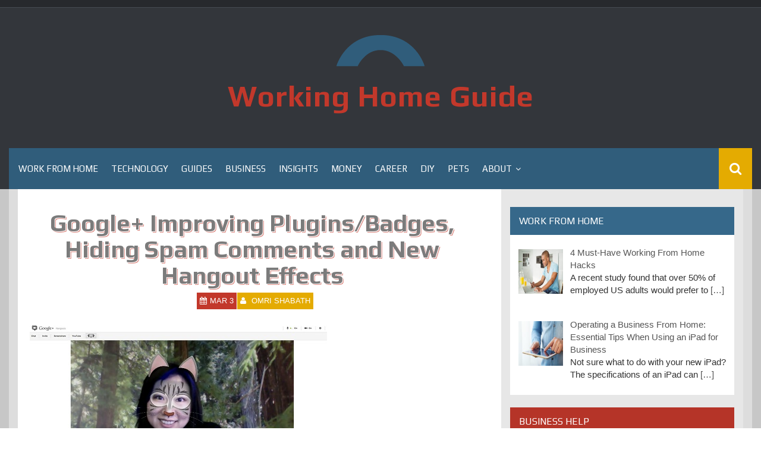

--- FILE ---
content_type: text/html; charset=UTF-8
request_url: https://www.workinghomeguide.com/10741/google-improving-pluginsbadges-hiding-spam-comments-and-new-hangout-effects
body_size: 12652
content:
<!DOCTYPE html>
<html dir="ltr" lang="en-US">
<head>
    <meta charset="UTF-8">
    <meta name="viewport" content="width=device-width, initial-scale=1">
    <link rel="profile" href="https://gmpg.org/xfn/11">
    <link rel="pingback" href="https://www.workinghomeguide.com/xmlrpc.php">

    <title>Google+ Improving Plugins/Badges, Hiding Spam Comments and New Hangout Effects</title>
	<style>img:is([sizes="auto" i], [sizes^="auto," i]) { contain-intrinsic-size: 3000px 1500px }</style>
	
		<!-- All in One SEO 4.8.7 - aioseo.com -->
	<meta name="description" content="The Google+ team continues to do what it suppose to do- Keeps bringing new features and improvements. These are the Google+ updates for this week." />
	<meta name="robots" content="max-snippet:-1, max-image-preview:large, max-video-preview:-1" />
	<meta name="author" content="Omri Shabath"/>
	<link rel="canonical" href="https://www.workinghomeguide.com/10741/google-improving-pluginsbadges-hiding-spam-comments-and-new-hangout-effects" />
	<meta name="generator" content="All in One SEO (AIOSEO) 4.8.7" />
		<script type="application/ld+json" class="aioseo-schema">
			{"@context":"https:\/\/schema.org","@graph":[{"@type":"Article","@id":"https:\/\/www.workinghomeguide.com\/10741\/google-improving-pluginsbadges-hiding-spam-comments-and-new-hangout-effects#article","name":"Google+ Improving Plugins\/Badges, Hiding Spam Comments and New Hangout Effects","headline":"Google+ Improving Plugins\/Badges, Hiding Spam Comments and New Hangout Effects","author":{"@id":"https:\/\/www.workinghomeguide.com\/author\/omrish#author"},"publisher":{"@id":"https:\/\/www.workinghomeguide.com\/#organization"},"image":{"@type":"ImageObject","url":"https:\/\/www.workinghomeguide.com\/wp-content\/uploads\/2012\/03\/google-plus-hangout-effects.jpg","width":500,"height":276,"caption":"Google+ Hangout Effects"},"datePublished":"2012-03-03T11:17:31-08:00","dateModified":"2012-08-22T04:38:41-07:00","inLanguage":"en-US","mainEntityOfPage":{"@id":"https:\/\/www.workinghomeguide.com\/10741\/google-improving-pluginsbadges-hiding-spam-comments-and-new-hangout-effects#webpage"},"isPartOf":{"@id":"https:\/\/www.workinghomeguide.com\/10741\/google-improving-pluginsbadges-hiding-spam-comments-and-new-hangout-effects#webpage"},"articleSection":"Technology, google plus"},{"@type":"BreadcrumbList","@id":"https:\/\/www.workinghomeguide.com\/10741\/google-improving-pluginsbadges-hiding-spam-comments-and-new-hangout-effects#breadcrumblist","itemListElement":[{"@type":"ListItem","@id":"https:\/\/www.workinghomeguide.com#listItem","position":1,"name":"Home","item":"https:\/\/www.workinghomeguide.com","nextItem":{"@type":"ListItem","@id":"https:\/\/www.workinghomeguide.com\/category\/technology#listItem","name":"Technology"}},{"@type":"ListItem","@id":"https:\/\/www.workinghomeguide.com\/category\/technology#listItem","position":2,"name":"Technology","item":"https:\/\/www.workinghomeguide.com\/category\/technology","nextItem":{"@type":"ListItem","@id":"https:\/\/www.workinghomeguide.com\/10741\/google-improving-pluginsbadges-hiding-spam-comments-and-new-hangout-effects#listItem","name":"Google+ Improving Plugins\/Badges, Hiding Spam Comments and New Hangout Effects"},"previousItem":{"@type":"ListItem","@id":"https:\/\/www.workinghomeguide.com#listItem","name":"Home"}},{"@type":"ListItem","@id":"https:\/\/www.workinghomeguide.com\/10741\/google-improving-pluginsbadges-hiding-spam-comments-and-new-hangout-effects#listItem","position":3,"name":"Google+ Improving Plugins\/Badges, Hiding Spam Comments and New Hangout Effects","previousItem":{"@type":"ListItem","@id":"https:\/\/www.workinghomeguide.com\/category\/technology#listItem","name":"Technology"}}]},{"@type":"Organization","@id":"https:\/\/www.workinghomeguide.com\/#organization","name":"Working Home Guide","url":"https:\/\/www.workinghomeguide.com\/","logo":{"@type":"ImageObject","url":"https:\/\/www.workinghomeguide.com\/wp-content\/uploads\/2018\/04\/whg-icon-9.gif","@id":"https:\/\/www.workinghomeguide.com\/10741\/google-improving-pluginsbadges-hiding-spam-comments-and-new-hangout-effects\/#organizationLogo","width":150,"height":65},"image":{"@id":"https:\/\/www.workinghomeguide.com\/10741\/google-improving-pluginsbadges-hiding-spam-comments-and-new-hangout-effects\/#organizationLogo"}},{"@type":"Person","@id":"https:\/\/www.workinghomeguide.com\/author\/omrish#author","url":"https:\/\/www.workinghomeguide.com\/author\/omrish","name":"Omri Shabath","image":{"@type":"ImageObject","@id":"https:\/\/www.workinghomeguide.com\/10741\/google-improving-pluginsbadges-hiding-spam-comments-and-new-hangout-effects#authorImage","url":"https:\/\/secure.gravatar.com\/avatar\/89b18f88236379fdaa752c55a7ea78c1e0fdd257d4910bf840a8455310568b04?s=96&d=mm&r=g","width":96,"height":96,"caption":"Omri Shabath"}},{"@type":"WebPage","@id":"https:\/\/www.workinghomeguide.com\/10741\/google-improving-pluginsbadges-hiding-spam-comments-and-new-hangout-effects#webpage","url":"https:\/\/www.workinghomeguide.com\/10741\/google-improving-pluginsbadges-hiding-spam-comments-and-new-hangout-effects","name":"Google+ Improving Plugins\/Badges, Hiding Spam Comments and New Hangout Effects","description":"The Google+ team continues to do what it suppose to do- Keeps bringing new features and improvements. These are the Google+ updates for this week.","inLanguage":"en-US","isPartOf":{"@id":"https:\/\/www.workinghomeguide.com\/#website"},"breadcrumb":{"@id":"https:\/\/www.workinghomeguide.com\/10741\/google-improving-pluginsbadges-hiding-spam-comments-and-new-hangout-effects#breadcrumblist"},"author":{"@id":"https:\/\/www.workinghomeguide.com\/author\/omrish#author"},"creator":{"@id":"https:\/\/www.workinghomeguide.com\/author\/omrish#author"},"image":{"@type":"ImageObject","url":"https:\/\/www.workinghomeguide.com\/wp-content\/uploads\/2012\/03\/google-plus-hangout-effects.jpg","@id":"https:\/\/www.workinghomeguide.com\/10741\/google-improving-pluginsbadges-hiding-spam-comments-and-new-hangout-effects\/#mainImage","width":500,"height":276,"caption":"Google+ Hangout Effects"},"primaryImageOfPage":{"@id":"https:\/\/www.workinghomeguide.com\/10741\/google-improving-pluginsbadges-hiding-spam-comments-and-new-hangout-effects#mainImage"},"datePublished":"2012-03-03T11:17:31-08:00","dateModified":"2012-08-22T04:38:41-07:00"},{"@type":"WebSite","@id":"https:\/\/www.workinghomeguide.com\/#website","url":"https:\/\/www.workinghomeguide.com\/","name":"Working Home Guide","inLanguage":"en-US","publisher":{"@id":"https:\/\/www.workinghomeguide.com\/#organization"}}]}
		</script>
		<!-- All in One SEO -->

<link rel='dns-prefetch' href='//fonts.googleapis.com' />
<link rel="alternate" type="application/rss+xml" title="Working Home Guide &raquo; Feed" href="https://www.workinghomeguide.com/feed" />
<script type="text/javascript">
/* <![CDATA[ */
window._wpemojiSettings = {"baseUrl":"https:\/\/s.w.org\/images\/core\/emoji\/16.0.1\/72x72\/","ext":".png","svgUrl":"https:\/\/s.w.org\/images\/core\/emoji\/16.0.1\/svg\/","svgExt":".svg","source":{"concatemoji":"https:\/\/www.workinghomeguide.com\/wp-includes\/js\/wp-emoji-release.min.js?ver=6.8.3"}};
/*! This file is auto-generated */
!function(s,n){var o,i,e;function c(e){try{var t={supportTests:e,timestamp:(new Date).valueOf()};sessionStorage.setItem(o,JSON.stringify(t))}catch(e){}}function p(e,t,n){e.clearRect(0,0,e.canvas.width,e.canvas.height),e.fillText(t,0,0);var t=new Uint32Array(e.getImageData(0,0,e.canvas.width,e.canvas.height).data),a=(e.clearRect(0,0,e.canvas.width,e.canvas.height),e.fillText(n,0,0),new Uint32Array(e.getImageData(0,0,e.canvas.width,e.canvas.height).data));return t.every(function(e,t){return e===a[t]})}function u(e,t){e.clearRect(0,0,e.canvas.width,e.canvas.height),e.fillText(t,0,0);for(var n=e.getImageData(16,16,1,1),a=0;a<n.data.length;a++)if(0!==n.data[a])return!1;return!0}function f(e,t,n,a){switch(t){case"flag":return n(e,"\ud83c\udff3\ufe0f\u200d\u26a7\ufe0f","\ud83c\udff3\ufe0f\u200b\u26a7\ufe0f")?!1:!n(e,"\ud83c\udde8\ud83c\uddf6","\ud83c\udde8\u200b\ud83c\uddf6")&&!n(e,"\ud83c\udff4\udb40\udc67\udb40\udc62\udb40\udc65\udb40\udc6e\udb40\udc67\udb40\udc7f","\ud83c\udff4\u200b\udb40\udc67\u200b\udb40\udc62\u200b\udb40\udc65\u200b\udb40\udc6e\u200b\udb40\udc67\u200b\udb40\udc7f");case"emoji":return!a(e,"\ud83e\udedf")}return!1}function g(e,t,n,a){var r="undefined"!=typeof WorkerGlobalScope&&self instanceof WorkerGlobalScope?new OffscreenCanvas(300,150):s.createElement("canvas"),o=r.getContext("2d",{willReadFrequently:!0}),i=(o.textBaseline="top",o.font="600 32px Arial",{});return e.forEach(function(e){i[e]=t(o,e,n,a)}),i}function t(e){var t=s.createElement("script");t.src=e,t.defer=!0,s.head.appendChild(t)}"undefined"!=typeof Promise&&(o="wpEmojiSettingsSupports",i=["flag","emoji"],n.supports={everything:!0,everythingExceptFlag:!0},e=new Promise(function(e){s.addEventListener("DOMContentLoaded",e,{once:!0})}),new Promise(function(t){var n=function(){try{var e=JSON.parse(sessionStorage.getItem(o));if("object"==typeof e&&"number"==typeof e.timestamp&&(new Date).valueOf()<e.timestamp+604800&&"object"==typeof e.supportTests)return e.supportTests}catch(e){}return null}();if(!n){if("undefined"!=typeof Worker&&"undefined"!=typeof OffscreenCanvas&&"undefined"!=typeof URL&&URL.createObjectURL&&"undefined"!=typeof Blob)try{var e="postMessage("+g.toString()+"("+[JSON.stringify(i),f.toString(),p.toString(),u.toString()].join(",")+"));",a=new Blob([e],{type:"text/javascript"}),r=new Worker(URL.createObjectURL(a),{name:"wpTestEmojiSupports"});return void(r.onmessage=function(e){c(n=e.data),r.terminate(),t(n)})}catch(e){}c(n=g(i,f,p,u))}t(n)}).then(function(e){for(var t in e)n.supports[t]=e[t],n.supports.everything=n.supports.everything&&n.supports[t],"flag"!==t&&(n.supports.everythingExceptFlag=n.supports.everythingExceptFlag&&n.supports[t]);n.supports.everythingExceptFlag=n.supports.everythingExceptFlag&&!n.supports.flag,n.DOMReady=!1,n.readyCallback=function(){n.DOMReady=!0}}).then(function(){return e}).then(function(){var e;n.supports.everything||(n.readyCallback(),(e=n.source||{}).concatemoji?t(e.concatemoji):e.wpemoji&&e.twemoji&&(t(e.twemoji),t(e.wpemoji)))}))}((window,document),window._wpemojiSettings);
/* ]]> */
</script>
<style id='wp-emoji-styles-inline-css' type='text/css'>

	img.wp-smiley, img.emoji {
		display: inline !important;
		border: none !important;
		box-shadow: none !important;
		height: 1em !important;
		width: 1em !important;
		margin: 0 0.07em !important;
		vertical-align: -0.1em !important;
		background: none !important;
		padding: 0 !important;
	}
</style>
<link rel='stylesheet' id='wp-block-library-css' href='https://www.workinghomeguide.com/wp-includes/css/dist/block-library/style.min.css?ver=6.8.3' type='text/css' media='all' />
<style id='classic-theme-styles-inline-css' type='text/css'>
/*! This file is auto-generated */
.wp-block-button__link{color:#fff;background-color:#32373c;border-radius:9999px;box-shadow:none;text-decoration:none;padding:calc(.667em + 2px) calc(1.333em + 2px);font-size:1.125em}.wp-block-file__button{background:#32373c;color:#fff;text-decoration:none}
</style>
<style id='global-styles-inline-css' type='text/css'>
:root{--wp--preset--aspect-ratio--square: 1;--wp--preset--aspect-ratio--4-3: 4/3;--wp--preset--aspect-ratio--3-4: 3/4;--wp--preset--aspect-ratio--3-2: 3/2;--wp--preset--aspect-ratio--2-3: 2/3;--wp--preset--aspect-ratio--16-9: 16/9;--wp--preset--aspect-ratio--9-16: 9/16;--wp--preset--color--black: #000000;--wp--preset--color--cyan-bluish-gray: #abb8c3;--wp--preset--color--white: #ffffff;--wp--preset--color--pale-pink: #f78da7;--wp--preset--color--vivid-red: #cf2e2e;--wp--preset--color--luminous-vivid-orange: #ff6900;--wp--preset--color--luminous-vivid-amber: #fcb900;--wp--preset--color--light-green-cyan: #7bdcb5;--wp--preset--color--vivid-green-cyan: #00d084;--wp--preset--color--pale-cyan-blue: #8ed1fc;--wp--preset--color--vivid-cyan-blue: #0693e3;--wp--preset--color--vivid-purple: #9b51e0;--wp--preset--gradient--vivid-cyan-blue-to-vivid-purple: linear-gradient(135deg,rgba(6,147,227,1) 0%,rgb(155,81,224) 100%);--wp--preset--gradient--light-green-cyan-to-vivid-green-cyan: linear-gradient(135deg,rgb(122,220,180) 0%,rgb(0,208,130) 100%);--wp--preset--gradient--luminous-vivid-amber-to-luminous-vivid-orange: linear-gradient(135deg,rgba(252,185,0,1) 0%,rgba(255,105,0,1) 100%);--wp--preset--gradient--luminous-vivid-orange-to-vivid-red: linear-gradient(135deg,rgba(255,105,0,1) 0%,rgb(207,46,46) 100%);--wp--preset--gradient--very-light-gray-to-cyan-bluish-gray: linear-gradient(135deg,rgb(238,238,238) 0%,rgb(169,184,195) 100%);--wp--preset--gradient--cool-to-warm-spectrum: linear-gradient(135deg,rgb(74,234,220) 0%,rgb(151,120,209) 20%,rgb(207,42,186) 40%,rgb(238,44,130) 60%,rgb(251,105,98) 80%,rgb(254,248,76) 100%);--wp--preset--gradient--blush-light-purple: linear-gradient(135deg,rgb(255,206,236) 0%,rgb(152,150,240) 100%);--wp--preset--gradient--blush-bordeaux: linear-gradient(135deg,rgb(254,205,165) 0%,rgb(254,45,45) 50%,rgb(107,0,62) 100%);--wp--preset--gradient--luminous-dusk: linear-gradient(135deg,rgb(255,203,112) 0%,rgb(199,81,192) 50%,rgb(65,88,208) 100%);--wp--preset--gradient--pale-ocean: linear-gradient(135deg,rgb(255,245,203) 0%,rgb(182,227,212) 50%,rgb(51,167,181) 100%);--wp--preset--gradient--electric-grass: linear-gradient(135deg,rgb(202,248,128) 0%,rgb(113,206,126) 100%);--wp--preset--gradient--midnight: linear-gradient(135deg,rgb(2,3,129) 0%,rgb(40,116,252) 100%);--wp--preset--font-size--small: 13px;--wp--preset--font-size--medium: 20px;--wp--preset--font-size--large: 36px;--wp--preset--font-size--x-large: 42px;--wp--preset--spacing--20: 0.44rem;--wp--preset--spacing--30: 0.67rem;--wp--preset--spacing--40: 1rem;--wp--preset--spacing--50: 1.5rem;--wp--preset--spacing--60: 2.25rem;--wp--preset--spacing--70: 3.38rem;--wp--preset--spacing--80: 5.06rem;--wp--preset--shadow--natural: 6px 6px 9px rgba(0, 0, 0, 0.2);--wp--preset--shadow--deep: 12px 12px 50px rgba(0, 0, 0, 0.4);--wp--preset--shadow--sharp: 6px 6px 0px rgba(0, 0, 0, 0.2);--wp--preset--shadow--outlined: 6px 6px 0px -3px rgba(255, 255, 255, 1), 6px 6px rgba(0, 0, 0, 1);--wp--preset--shadow--crisp: 6px 6px 0px rgba(0, 0, 0, 1);}:where(.is-layout-flex){gap: 0.5em;}:where(.is-layout-grid){gap: 0.5em;}body .is-layout-flex{display: flex;}.is-layout-flex{flex-wrap: wrap;align-items: center;}.is-layout-flex > :is(*, div){margin: 0;}body .is-layout-grid{display: grid;}.is-layout-grid > :is(*, div){margin: 0;}:where(.wp-block-columns.is-layout-flex){gap: 2em;}:where(.wp-block-columns.is-layout-grid){gap: 2em;}:where(.wp-block-post-template.is-layout-flex){gap: 1.25em;}:where(.wp-block-post-template.is-layout-grid){gap: 1.25em;}.has-black-color{color: var(--wp--preset--color--black) !important;}.has-cyan-bluish-gray-color{color: var(--wp--preset--color--cyan-bluish-gray) !important;}.has-white-color{color: var(--wp--preset--color--white) !important;}.has-pale-pink-color{color: var(--wp--preset--color--pale-pink) !important;}.has-vivid-red-color{color: var(--wp--preset--color--vivid-red) !important;}.has-luminous-vivid-orange-color{color: var(--wp--preset--color--luminous-vivid-orange) !important;}.has-luminous-vivid-amber-color{color: var(--wp--preset--color--luminous-vivid-amber) !important;}.has-light-green-cyan-color{color: var(--wp--preset--color--light-green-cyan) !important;}.has-vivid-green-cyan-color{color: var(--wp--preset--color--vivid-green-cyan) !important;}.has-pale-cyan-blue-color{color: var(--wp--preset--color--pale-cyan-blue) !important;}.has-vivid-cyan-blue-color{color: var(--wp--preset--color--vivid-cyan-blue) !important;}.has-vivid-purple-color{color: var(--wp--preset--color--vivid-purple) !important;}.has-black-background-color{background-color: var(--wp--preset--color--black) !important;}.has-cyan-bluish-gray-background-color{background-color: var(--wp--preset--color--cyan-bluish-gray) !important;}.has-white-background-color{background-color: var(--wp--preset--color--white) !important;}.has-pale-pink-background-color{background-color: var(--wp--preset--color--pale-pink) !important;}.has-vivid-red-background-color{background-color: var(--wp--preset--color--vivid-red) !important;}.has-luminous-vivid-orange-background-color{background-color: var(--wp--preset--color--luminous-vivid-orange) !important;}.has-luminous-vivid-amber-background-color{background-color: var(--wp--preset--color--luminous-vivid-amber) !important;}.has-light-green-cyan-background-color{background-color: var(--wp--preset--color--light-green-cyan) !important;}.has-vivid-green-cyan-background-color{background-color: var(--wp--preset--color--vivid-green-cyan) !important;}.has-pale-cyan-blue-background-color{background-color: var(--wp--preset--color--pale-cyan-blue) !important;}.has-vivid-cyan-blue-background-color{background-color: var(--wp--preset--color--vivid-cyan-blue) !important;}.has-vivid-purple-background-color{background-color: var(--wp--preset--color--vivid-purple) !important;}.has-black-border-color{border-color: var(--wp--preset--color--black) !important;}.has-cyan-bluish-gray-border-color{border-color: var(--wp--preset--color--cyan-bluish-gray) !important;}.has-white-border-color{border-color: var(--wp--preset--color--white) !important;}.has-pale-pink-border-color{border-color: var(--wp--preset--color--pale-pink) !important;}.has-vivid-red-border-color{border-color: var(--wp--preset--color--vivid-red) !important;}.has-luminous-vivid-orange-border-color{border-color: var(--wp--preset--color--luminous-vivid-orange) !important;}.has-luminous-vivid-amber-border-color{border-color: var(--wp--preset--color--luminous-vivid-amber) !important;}.has-light-green-cyan-border-color{border-color: var(--wp--preset--color--light-green-cyan) !important;}.has-vivid-green-cyan-border-color{border-color: var(--wp--preset--color--vivid-green-cyan) !important;}.has-pale-cyan-blue-border-color{border-color: var(--wp--preset--color--pale-cyan-blue) !important;}.has-vivid-cyan-blue-border-color{border-color: var(--wp--preset--color--vivid-cyan-blue) !important;}.has-vivid-purple-border-color{border-color: var(--wp--preset--color--vivid-purple) !important;}.has-vivid-cyan-blue-to-vivid-purple-gradient-background{background: var(--wp--preset--gradient--vivid-cyan-blue-to-vivid-purple) !important;}.has-light-green-cyan-to-vivid-green-cyan-gradient-background{background: var(--wp--preset--gradient--light-green-cyan-to-vivid-green-cyan) !important;}.has-luminous-vivid-amber-to-luminous-vivid-orange-gradient-background{background: var(--wp--preset--gradient--luminous-vivid-amber-to-luminous-vivid-orange) !important;}.has-luminous-vivid-orange-to-vivid-red-gradient-background{background: var(--wp--preset--gradient--luminous-vivid-orange-to-vivid-red) !important;}.has-very-light-gray-to-cyan-bluish-gray-gradient-background{background: var(--wp--preset--gradient--very-light-gray-to-cyan-bluish-gray) !important;}.has-cool-to-warm-spectrum-gradient-background{background: var(--wp--preset--gradient--cool-to-warm-spectrum) !important;}.has-blush-light-purple-gradient-background{background: var(--wp--preset--gradient--blush-light-purple) !important;}.has-blush-bordeaux-gradient-background{background: var(--wp--preset--gradient--blush-bordeaux) !important;}.has-luminous-dusk-gradient-background{background: var(--wp--preset--gradient--luminous-dusk) !important;}.has-pale-ocean-gradient-background{background: var(--wp--preset--gradient--pale-ocean) !important;}.has-electric-grass-gradient-background{background: var(--wp--preset--gradient--electric-grass) !important;}.has-midnight-gradient-background{background: var(--wp--preset--gradient--midnight) !important;}.has-small-font-size{font-size: var(--wp--preset--font-size--small) !important;}.has-medium-font-size{font-size: var(--wp--preset--font-size--medium) !important;}.has-large-font-size{font-size: var(--wp--preset--font-size--large) !important;}.has-x-large-font-size{font-size: var(--wp--preset--font-size--x-large) !important;}
:where(.wp-block-post-template.is-layout-flex){gap: 1.25em;}:where(.wp-block-post-template.is-layout-grid){gap: 1.25em;}
:where(.wp-block-columns.is-layout-flex){gap: 2em;}:where(.wp-block-columns.is-layout-grid){gap: 2em;}
:root :where(.wp-block-pullquote){font-size: 1.5em;line-height: 1.6;}
</style>
<link rel='stylesheet' id='acx_smw_widget_style-css' href='https://www.workinghomeguide.com/wp-content/plugins/acurax-social-media-widget/css/style.css?v=3.2.10&#038;ver=6.8.3' type='text/css' media='all' />
<link rel='stylesheet' id='contact-form-7-css' href='https://www.workinghomeguide.com/wp-content/plugins/contact-form-7/includes/css/styles.css?ver=6.1.1' type='text/css' media='all' />
<link rel='stylesheet' id='dhnf-style-css' href='https://www.workinghomeguide.com/wp-content/plugins/external-links-nofollow-open-in-new-tab-favicon/style.css?ver=6.8.3' type='text/css' media='all' />
<link rel='stylesheet' id='synapse-style-css' href='https://www.workinghomeguide.com/wp-content/themes/synapse/style.css?ver=6.8.3' type='text/css' media='all' />
<link rel='stylesheet' id='synapse-title-font-css' href='//fonts.googleapis.com/css?family=Play%3A100%2C300%2C400%2C700&#038;ver=6.8.3' type='text/css' media='all' />
<link rel='stylesheet' id='font-awesome-css' href='https://www.workinghomeguide.com/wp-content/themes/synapse/assets/font-awesome/css/font-awesome.min.css?ver=6.8.3' type='text/css' media='all' />
<link rel='stylesheet' id='bootstrap-css' href='https://www.workinghomeguide.com/wp-content/themes/synapse/assets/bootstrap/css/bootstrap.min.css?ver=6.8.3' type='text/css' media='all' />
<link rel='stylesheet' id='hover-css-css' href='https://www.workinghomeguide.com/wp-content/themes/synapse/assets/css/hover.min.css?ver=6.8.3' type='text/css' media='all' />
<link rel='stylesheet' id='flex-images-css' href='https://www.workinghomeguide.com/wp-content/themes/synapse/assets/css/jquery.flex-images.css?ver=6.8.3' type='text/css' media='all' />
<link rel='stylesheet' id='slicknav-css' href='https://www.workinghomeguide.com/wp-content/themes/synapse/assets/css/slicknav.css?ver=6.8.3' type='text/css' media='all' />
<link rel='stylesheet' id='swiper-css' href='https://www.workinghomeguide.com/wp-content/themes/synapse/assets/css/swiper.min.css?ver=6.8.3' type='text/css' media='all' />
<link rel='stylesheet' id='synapse-main-theme-style-css' href='https://www.workinghomeguide.com/wp-content/themes/synapse/assets/theme-styles/css/default.css' type='text/css' media='all' />
<link rel='stylesheet' id='recent-posts-widget-with-thumbnails-public-style-css' href='https://www.workinghomeguide.com/wp-content/plugins/recent-posts-widget-with-thumbnails/public.css?ver=7.1.1' type='text/css' media='all' />
<link rel='stylesheet' id='wp-pagenavi-css' href='https://www.workinghomeguide.com/wp-content/plugins/wp-pagenavi/pagenavi-css.css?ver=2.70' type='text/css' media='all' />
<script type="text/javascript" src="https://www.workinghomeguide.com/wp-includes/js/jquery/jquery.min.js?ver=3.7.1" id="jquery-core-js"></script>
<script type="text/javascript" src="https://www.workinghomeguide.com/wp-includes/js/jquery/jquery-migrate.min.js?ver=3.4.1" id="jquery-migrate-js"></script>
<script type="text/javascript" src="https://www.workinghomeguide.com/wp-content/themes/synapse/js/external.js?ver=20120206" id="synapse-externaljs-js"></script>
<script type="text/javascript" src="https://www.workinghomeguide.com/wp-content/themes/synapse/js/custom.js?ver=6.8.3" id="synapse-custom-js-js"></script>
<link rel="https://api.w.org/" href="https://www.workinghomeguide.com/wp-json/" /><link rel="alternate" title="JSON" type="application/json" href="https://www.workinghomeguide.com/wp-json/wp/v2/posts/10741" /><link rel="EditURI" type="application/rsd+xml" title="RSD" href="https://www.workinghomeguide.com/xmlrpc.php?rsd" />
<meta name="generator" content="WordPress 6.8.3" />
<link rel='shortlink' href='https://www.workinghomeguide.com/?p=10741' />
<link rel="alternate" title="oEmbed (JSON)" type="application/json+oembed" href="https://www.workinghomeguide.com/wp-json/oembed/1.0/embed?url=https%3A%2F%2Fwww.workinghomeguide.com%2F10741%2Fgoogle-improving-pluginsbadges-hiding-spam-comments-and-new-hangout-effects" />
<link rel="alternate" title="oEmbed (XML)" type="text/xml+oembed" href="https://www.workinghomeguide.com/wp-json/oembed/1.0/embed?url=https%3A%2F%2Fwww.workinghomeguide.com%2F10741%2Fgoogle-improving-pluginsbadges-hiding-spam-comments-and-new-hangout-effects&#038;format=xml" />



<!-- Starting Styles For Social Media Icon From Acurax International www.acurax.com -->
<style type='text/css'>
#acx_social_widget img 
{
width: 16px; 
}
#acx_social_widget 
{
min-width:0px; 
position: static; 
}
.acx_smw_float_fix a 
{
display:inline-block; 
}
</style>
<!-- Ending Styles For Social Media Icon From Acurax International www.acurax.com -->



<!-- This site is powered by Tweet, Like, Plusone and Share Plugin - http://techxt.com/tweet-like-google-1-and-share-plugin-wordpress/ -->
<style type="text/css">div.socialicons{float:left;display:block;margin-right: 10px;line-height: 1;padding-bottom:10px;}div.socialiconsv{line-height: 1;}div.socialiconsv p{line-height: 1;display:none;}div.socialicons p{margin-bottom: 0px !important;margin-top: 0px !important;padding-bottom: 0px !important;padding-top: 0px !important;}div.social4iv{background: none repeat scroll 0 0 #FFFFFF;border: 1px solid #aaa;border-radius: 3px 3px 3px 3px;box-shadow: 3px 3px 3px #DDDDDD;padding: 3px;position: fixed;text-align: center;top: 55px;width: 76px;display:none;}div.socialiconsv{padding-bottom: 5px;}</style>
<style id='custom-css-mods'>#masthead #site-logo img { transform-origin: center; }.site-description { color: #aaa; }#colophon .footer_credit_line { display: none }#primary-mono .entry-content{ font-size:14px;}</style></head>
<body class="wp-singular post-template-default single single-post postid-10741 single-format-standard wp-custom-logo wp-theme-synapse group-blog">
<div id="page" class="hfeed site">
	<a class="skip-link screen-reader-text" href="#content">Skip to content</a>

    <div id="jumbosearch">
    <span class="fa fa-remove closeicon"></span>
    <div class="form">
        <form role="search" method="get" class="search-form" action="https://www.workinghomeguide.com/">
				<label>
					<span class="screen-reader-text">Search for:</span>
					<input type="search" class="search-field" placeholder="Search &hellip;" value="" name="s" />
				</label>
				<input type="submit" class="search-submit" value="Search" />
			</form>    </div>
</div>
        <div id="top-bar">
    <div class="container-fluid">

        <div id="top-menu">
                    </div>

        <div id="woocommerce-zone">
            

        </div>

    </div>

</div>    <header id="masthead" class="site-header" role="banner">
    <div class="container masthead-container">
        <div class="site-branding">
                            <div class="site-logo">
                    <a href="https://www.workinghomeguide.com/" class="custom-logo-link" rel="home"><img width="150" height="65" src="https://www.workinghomeguide.com/wp-content/uploads/2018/04/whg-icon-9.gif" class="custom-logo" alt="Working Home Guide" decoding="async" /></a>                </div>
                        <div id="text-title-desc">
                <h1 class="site-title title-font"><a href="https://www.workinghomeguide.com/" rel="home">Working Home Guide</a></h1>
                <h3 class="site-description"></h3>
            </div>
        </div>

    </div>

    <div id="bar" class="container-fluid">

        <div id="slickmenu"></div>
        <nav id="site-navigation" class="main-navigation" role="navigation">
    <div class="menu-main-below-menu-container"><ul id="menu-main-below-menu" class="menu"><li id="menu-item-25759" class="menu-item menu-item-type-taxonomy menu-item-object-category"><a href="https://www.workinghomeguide.com/category/work-from-home"></i>Work from Home</a></li>
<li id="menu-item-8935" class="menu-item menu-item-type-taxonomy menu-item-object-category current-post-ancestor current-menu-parent current-post-parent"><a href="https://www.workinghomeguide.com/category/technology"></i>Technology</a></li>
<li id="menu-item-8941" class="menu-item menu-item-type-taxonomy menu-item-object-category"><a href="https://www.workinghomeguide.com/category/guides"></i>Guides</a></li>
<li id="menu-item-8938" class="menu-item menu-item-type-taxonomy menu-item-object-category"><a href="https://www.workinghomeguide.com/category/business"></i>Business</a></li>
<li id="menu-item-8937" class="menu-item menu-item-type-taxonomy menu-item-object-category"><a href="https://www.workinghomeguide.com/category/insights"></i>Insights</a></li>
<li id="menu-item-8939" class="menu-item menu-item-type-taxonomy menu-item-object-category"><a href="https://www.workinghomeguide.com/category/money"></i>Money</a></li>
<li id="menu-item-8940" class="menu-item menu-item-type-taxonomy menu-item-object-category"><a href="https://www.workinghomeguide.com/category/career"></i>Career</a></li>
<li id="menu-item-16993" class="menu-item menu-item-type-taxonomy menu-item-object-category"><a href="https://www.workinghomeguide.com/category/diy"></i>DIY</a></li>
<li id="menu-item-17009" class="menu-item menu-item-type-taxonomy menu-item-object-category"><a href="https://www.workinghomeguide.com/category/pets"></i>Pets</a></li>
<li id="menu-item-26666" class="menu-item menu-item-type-custom menu-item-object-custom menu-item-has-children"><a href="#"></i>About</a>
<ul class="sub-menu">
	<li id="menu-item-26665" class="menu-item menu-item-type-post_type menu-item-object-page"><a href="https://www.workinghomeguide.com/about-the-site"></i>About Us</a></li>
	<li id="menu-item-26664" class="menu-item menu-item-type-post_type menu-item-object-page"><a href="https://www.workinghomeguide.com/contact-us"></i>Contact Us</a></li>
	<li id="menu-item-26663" class="menu-item menu-item-type-post_type menu-item-object-page"><a href="https://www.workinghomeguide.com/privacy-policy"></i>Privacy Policy</a></li>
</ul>
</li>
</ul></div></nav><!-- #site-navigation -->
        <div id="searchicon">
            <i class="fa fa-search"></i>
        </div>

        <div class="social-icons">
                    </div>

    </div><!--#bar-->

</header><!-- #masthead -->
	<div class="mega-container container-fluid">
	
	
	
        <div id="content" class="site-content">

	
	
	<div id="primary-mono" class="content-area col-md-8">
		<main id="main" class="site-main" role="main">
		
		
			
<article id="post-10741" class="post-10741 post type-post status-publish format-standard has-post-thumbnail hentry category-technology tag-google-plus">
	
	<header class="entry-header single-entry-header col-md-12">
			<h1 class="entry-title title-font">Google+ Improving Plugins/Badges, Hiding Spam Comments and New Hangout Effects</h1>			
			
			<div class="entry-meta">
				<span class="posted-on"><i class="fa fa-calendar"></i><a href="https://www.workinghomeguide.com/10741/google-improving-pluginsbadges-hiding-spam-comments-and-new-hangout-effects" rel="bookmark"><time class="entry-date published" datetime="2012-03-03T11:17:31-08:00">Mar 3</time><time class="updated" datetime="2012-08-22T04:38:41-07:00">Aug 22</time></a></span><span class="byline"> <i class="fa fa-user"></i> <span class="author vcard"><a class="url fn n" href="https://www.workinghomeguide.com/author/omrish">Omri Shabath</a></span></span>			</div><!-- .entry-meta -->
		</header><!-- .entry-header -->

	<div id="featured-image">
			<img width="500" height="276" src="https://www.workinghomeguide.com/wp-content/uploads/2012/03/google-plus-hangout-effects.jpg" class="attachment-full size-full wp-post-image" alt="Google+ Hangout Effects" decoding="async" fetchpriority="high" srcset="https://www.workinghomeguide.com/wp-content/uploads/2012/03/google-plus-hangout-effects.jpg 500w, https://www.workinghomeguide.com/wp-content/uploads/2012/03/google-plus-hangout-effects-185x102.jpg 185w, https://www.workinghomeguide.com/wp-content/uploads/2012/03/google-plus-hangout-effects-300x165.jpg 300w" sizes="(max-width: 500px) 100vw, 500px" />		</div>
			
			
	<div class="entry-content">
		<p>It wasn’t an easy week for Google+. All it takes is just one <a title="Ouch: Google+ Has The Lowest Engagement Among The Leading Social Networks" href="https://www.workinghomeguide.com/10681/ouch-google-has-the-lowest-engagement-among-the-leading-social-networks">unfortunate study</a> from respectable research firm to take all the wind out of your sails… Nonetheless, the Google+ team continues to do what it suppose to do- Keeps bringing new features and improvements.</p>
<p>Although non of the following new updates is a game-changer by itself, improving the platform little by little may eventually also reflect on the user engagement, which for the time being is pretty poor (again with the miserable study). Here are the Google+ updates for this week:</p>
<p><strong>One Click +1 and Comment</strong></p>
<p>Google <a href="https://googleplusplatform.blogspot.com/2012/02/improving-google-plugins-across-web.html" target="_blank">announced</a> this week on few updates to the Google+ plugins. The first is the possibility to add a comment whenever +1 a page. After clicking on the +1 button, the share box will immediately pop where the user can also choose if to add a comment and with whom the share it.</p>
<p><img decoding="async" class="aligncenter size-full wp-image-10742" title="plus-one-and-comment" src="https://www.workinghomeguide.com/wp-content/uploads/2012/03/plus-one-and-comment.jpg" alt="Plus One and Comment" width="300" height="254" srcset="https://www.workinghomeguide.com/wp-content/uploads/2012/03/plus-one-and-comment.jpg 300w, https://www.workinghomeguide.com/wp-content/uploads/2012/03/plus-one-and-comment-185x156.jpg 185w" sizes="(max-width: 300px) 100vw, 300px"></p>
<p><strong>Adding Brands To The “Following” Circle</strong></p>
<p>The badge for adding Google+ pages has been updated and it is now saying “Follow” and when clicking on it it will automatically add the page to the user’s “Following” Circle. Another click will allow the user to choose another Circle to add the page to.</p>
<p><img decoding="async" class="aligncenter size-full wp-image-10743" title="google-plus-follow-button" src="https://www.workinghomeguide.com/wp-content/uploads/2012/03/google-plus-follow-button.jpg" alt="Google+ Badge Follow Button" width="266" height="113" srcset="https://www.workinghomeguide.com/wp-content/uploads/2012/03/google-plus-follow-button.jpg 266w, https://www.workinghomeguide.com/wp-content/uploads/2012/03/google-plus-follow-button-185x78.jpg 185w" sizes="(max-width: 266px) 100vw, 266px"></p>
<p><strong>“Add To Circle” Badge For People</strong></p>
<p>Now, not only pages can add a badge but also people. To create your badge for your own personal profile you can enter <a href="https://developers.google.com/+/plugins/badge/personal-config" target="_blank" rel="nofollow">this page</a> and customize how it would look like. Here’s an example of my badge:</p>
<p> </p>
<p><strong>Grouping and Hiding Spam Comments</strong></p>
<p>Nandini Kappiah from the Google+ team has <a href="https://plus.google.com/102738285288692229154/posts/2uwqHYUoFUf" target="_blank" rel="nofollow">presented</a> a new feature to fight with spam comments. Now, whenever Google+ spam algorithm will identify spam comments, it will group them together and hide them. If the post’s author would like to review them, he could click on the “Show comments removed as spam” link under comments-counts.</p>
<p><img loading="lazy" decoding="async" class="aligncenter size-full wp-image-10744" title="google-plus-spam-comments-removed" src="https://www.workinghomeguide.com/wp-content/uploads/2012/03/google-plus-spam-comments-removed.jpg" alt="Google+ Spam Comments Removed" width="450" height="210" srcset="https://www.workinghomeguide.com/wp-content/uploads/2012/03/google-plus-spam-comments-removed.jpg 450w, https://www.workinghomeguide.com/wp-content/uploads/2012/03/google-plus-spam-comments-removed-185x86.jpg 185w, https://www.workinghomeguide.com/wp-content/uploads/2012/03/google-plus-spam-comments-removed-300x140.jpg 300w" sizes="auto, (max-width: 450px) 100vw, 450px"></p>
<p><strong>New Effects To Hangouts</strong></p>
<p>Yesterday, Google+ Hangouts product manager Amit Fulay has <a href="https://plus.google.com/116916940622399669871/posts/PjedytXdoBz" target="_blank" rel="nofollow">introduced</a> some new effects that could be added on the faces of people that participate in the Hangout. To try them, click on the mask icon on the Hangout.</p>
<p><img loading="lazy" decoding="async" class="aligncenter size-full wp-image-10745" title="google-plus-hangout-effects" src="https://www.workinghomeguide.com/wp-content/uploads/2012/03/google-plus-hangout-effects.jpg" alt="Google+ Hangout Effects" width="500" height="276" srcset="https://www.workinghomeguide.com/wp-content/uploads/2012/03/google-plus-hangout-effects.jpg 500w, https://www.workinghomeguide.com/wp-content/uploads/2012/03/google-plus-hangout-effects-185x102.jpg 185w, https://www.workinghomeguide.com/wp-content/uploads/2012/03/google-plus-hangout-effects-300x165.jpg 300w" sizes="auto, (max-width: 500px) 100vw, 500px"></p>
			</div><!-- .entry-content -->

	<footer class="entry-footer">
		<span class="cat-links">Posted in <a href="https://www.workinghomeguide.com/category/technology" rel="category tag">Technology</a></span><span class="tags-links">Tagged <a href="https://www.workinghomeguide.com/tag/google-plus" rel="tag">google plus</a></span>	</footer><!-- .entry-footer -->
</article><!-- #post-## -->

			
		
		</main><!-- #main -->
	</div><!-- #primary -->

<div id="secondary" class="widget-area col-md-4" role="complementary">
	<aside id="recent-posts-widget-with-thumbnails-7" class="widget recent-posts-widget-with-thumbnails">
<div id="rpwwt-recent-posts-widget-with-thumbnails-7" class="rpwwt-widget">
<h3 class="widget-title title-font">Work From Home</h3>
	<ul>
		<li><a href="https://www.workinghomeguide.com/27176/4-must-have-working-from-home-hacks"><img width="75" height="50" src="https://www.workinghomeguide.com/wp-content/uploads/2021/11/1a4637be448f7eead3576897232b1310-200x133.jpg" class="attachment-75x75 size-75x75 wp-post-image" alt="Working From Home Hacks" decoding="async" loading="lazy" srcset="https://www.workinghomeguide.com/wp-content/uploads/2021/11/1a4637be448f7eead3576897232b1310-200x133.jpg 200w, https://www.workinghomeguide.com/wp-content/uploads/2021/11/1a4637be448f7eead3576897232b1310-300x200.jpg 300w, https://www.workinghomeguide.com/wp-content/uploads/2021/11/1a4637be448f7eead3576897232b1310-1024x682.jpg 1024w, https://www.workinghomeguide.com/wp-content/uploads/2021/11/1a4637be448f7eead3576897232b1310-768x512.jpg 768w, https://www.workinghomeguide.com/wp-content/uploads/2021/11/1a4637be448f7eead3576897232b1310.jpg 2000w" sizes="auto, (max-width: 75px) 100vw, 75px" /><span class="rpwwt-post-title">4 Must-Have Working From Home Hacks</span></a><div class="rpwwt-post-excerpt">A recent study found that over 50% of employed US adults would prefer to <a href="https://www.workinghomeguide.com/27176/4-must-have-working-from-home-hacks" class="rpwwt-post-excerpt-more"> […]</a></div></li>
		<li><a href="https://www.workinghomeguide.com/27003/operating-a-business-from-home-essential-tips-when-using-an-ipad-for-business"><img width="75" height="50" src="https://www.workinghomeguide.com/wp-content/uploads/2021/01/46467a86ec89e1657e9b4cea5082ca52-200x133.jpg" class="attachment-75x75 size-75x75 wp-post-image" alt="iPad for Business" decoding="async" loading="lazy" srcset="https://www.workinghomeguide.com/wp-content/uploads/2021/01/46467a86ec89e1657e9b4cea5082ca52-200x133.jpg 200w, https://www.workinghomeguide.com/wp-content/uploads/2021/01/46467a86ec89e1657e9b4cea5082ca52-300x200.jpg 300w, https://www.workinghomeguide.com/wp-content/uploads/2021/01/46467a86ec89e1657e9b4cea5082ca52-1024x682.jpg 1024w, https://www.workinghomeguide.com/wp-content/uploads/2021/01/46467a86ec89e1657e9b4cea5082ca52-768x512.jpg 768w, https://www.workinghomeguide.com/wp-content/uploads/2021/01/46467a86ec89e1657e9b4cea5082ca52.jpg 2000w" sizes="auto, (max-width: 75px) 100vw, 75px" /><span class="rpwwt-post-title">Operating a Business From Home: Essential Tips When Using an iPad for Business</span></a><div class="rpwwt-post-excerpt">Not sure what to do with your new iPad? The specifications of an iPad can <a href="https://www.workinghomeguide.com/27003/operating-a-business-from-home-essential-tips-when-using-an-ipad-for-business" class="rpwwt-post-excerpt-more"> […]</a></div></li>
	</ul>
</div><!-- .rpwwt-widget -->
</aside><aside id="recent-posts-widget-with-thumbnails-4" class="widget recent-posts-widget-with-thumbnails">
<div id="rpwwt-recent-posts-widget-with-thumbnails-4" class="rpwwt-widget">
<h3 class="widget-title title-font">Business Help</h3>
	<ul>
		<li><a href="https://www.workinghomeguide.com/27389/the-benefits-of-hiring-freelancers-a-guide-for-businesses"><img width="75" height="51" src="https://www.workinghomeguide.com/wp-content/uploads/2022/06/f538c84232d1bbda1adafdc37297c38f-200x137.jpg" class="attachment-75x75 size-75x75 wp-post-image" alt="Benefits of Hiring Freelancers" decoding="async" loading="lazy" srcset="https://www.workinghomeguide.com/wp-content/uploads/2022/06/f538c84232d1bbda1adafdc37297c38f-200x137.jpg 200w, https://www.workinghomeguide.com/wp-content/uploads/2022/06/f538c84232d1bbda1adafdc37297c38f-300x206.jpg 300w, https://www.workinghomeguide.com/wp-content/uploads/2022/06/f538c84232d1bbda1adafdc37297c38f-1024x703.jpg 1024w, https://www.workinghomeguide.com/wp-content/uploads/2022/06/f538c84232d1bbda1adafdc37297c38f-768x528.jpg 768w, https://www.workinghomeguide.com/wp-content/uploads/2022/06/f538c84232d1bbda1adafdc37297c38f.jpg 2000w" sizes="auto, (max-width: 75px) 100vw, 75px" /><span class="rpwwt-post-title">The Benefits of Hiring Freelancers: A Guide for Businesses</span></a><div class="rpwwt-post-excerpt">Outsourcing work is becoming more common in the business world. People now <a href="https://www.workinghomeguide.com/27389/the-benefits-of-hiring-freelancers-a-guide-for-businesses" class="rpwwt-post-excerpt-more"> […]</a></div></li>
		<li><a href="https://www.workinghomeguide.com/27385/4-tips-for-finding-a-bookkeeper-for-small-business"><img width="75" height="42" src="https://www.workinghomeguide.com/wp-content/uploads/2022/05/a7f9aa03c0f622d2798c6bed26c0b49a-200x112.jpg" class="attachment-75x75 size-75x75 wp-post-image" alt="Bookkeeper for Small Business" decoding="async" loading="lazy" srcset="https://www.workinghomeguide.com/wp-content/uploads/2022/05/a7f9aa03c0f622d2798c6bed26c0b49a-200x112.jpg 200w, https://www.workinghomeguide.com/wp-content/uploads/2022/05/a7f9aa03c0f622d2798c6bed26c0b49a-300x168.jpg 300w, https://www.workinghomeguide.com/wp-content/uploads/2022/05/a7f9aa03c0f622d2798c6bed26c0b49a-1024x575.jpg 1024w, https://www.workinghomeguide.com/wp-content/uploads/2022/05/a7f9aa03c0f622d2798c6bed26c0b49a-768x431.jpg 768w, https://www.workinghomeguide.com/wp-content/uploads/2022/05/a7f9aa03c0f622d2798c6bed26c0b49a.jpg 2000w" sizes="auto, (max-width: 75px) 100vw, 75px" /><span class="rpwwt-post-title">4 Tips for Finding a Bookkeeper for Small Business</span></a><div class="rpwwt-post-excerpt">Being a small business owner can be difficult. You have so many things to <a href="https://www.workinghomeguide.com/27385/4-tips-for-finding-a-bookkeeper-for-small-business" class="rpwwt-post-excerpt-more"> […]</a></div></li>
	</ul>
</div><!-- .rpwwt-widget -->
</aside><aside id="recent-posts-widget-with-thumbnails-5" class="widget recent-posts-widget-with-thumbnails">
<div id="rpwwt-recent-posts-widget-with-thumbnails-5" class="rpwwt-widget">
<h3 class="widget-title title-font">DIY</h3>
	<ul>
		<li><a href="https://www.workinghomeguide.com/27354/this-is-how-to-remodel-a-home-office-the-right-way"><img width="75" height="50" src="https://www.workinghomeguide.com/wp-content/uploads/2022/05/eee710afa7dccf8420e26f03a2fbcf63-200x133.jpg" class="attachment-75x75 size-75x75 wp-post-image" alt="Remodel a Home Office" decoding="async" loading="lazy" srcset="https://www.workinghomeguide.com/wp-content/uploads/2022/05/eee710afa7dccf8420e26f03a2fbcf63-200x133.jpg 200w, https://www.workinghomeguide.com/wp-content/uploads/2022/05/eee710afa7dccf8420e26f03a2fbcf63-300x200.jpg 300w, https://www.workinghomeguide.com/wp-content/uploads/2022/05/eee710afa7dccf8420e26f03a2fbcf63-1024x682.jpg 1024w, https://www.workinghomeguide.com/wp-content/uploads/2022/05/eee710afa7dccf8420e26f03a2fbcf63-768x512.jpg 768w, https://www.workinghomeguide.com/wp-content/uploads/2022/05/eee710afa7dccf8420e26f03a2fbcf63.jpg 2000w" sizes="auto, (max-width: 75px) 100vw, 75px" /><span class="rpwwt-post-title">This Is How to Remodel a Home Office the Right Way</span></a><div class="rpwwt-post-excerpt">Are you tired of working in the same old space? Are you cramped and <span class="rpwwt-post-excerpt-more"> […]</span></div></li>
		<li><a href="https://www.workinghomeguide.com/27303/how-to-use-a-fog-machine-to-disinfect-your-home-or-office"><img width="75" height="56" src="https://www.workinghomeguide.com/wp-content/uploads/2022/05/c2c325d10261d0fec7486c56c3da68e2-200x150.jpg" class="attachment-75x75 size-75x75 wp-post-image" alt="Fog Machine to Disinfect Your Home or Office" decoding="async" loading="lazy" srcset="https://www.workinghomeguide.com/wp-content/uploads/2022/05/c2c325d10261d0fec7486c56c3da68e2-200x150.jpg 200w, https://www.workinghomeguide.com/wp-content/uploads/2022/05/c2c325d10261d0fec7486c56c3da68e2-300x225.jpg 300w, https://www.workinghomeguide.com/wp-content/uploads/2022/05/c2c325d10261d0fec7486c56c3da68e2-1024x768.jpg 1024w, https://www.workinghomeguide.com/wp-content/uploads/2022/05/c2c325d10261d0fec7486c56c3da68e2-768x576.jpg 768w, https://www.workinghomeguide.com/wp-content/uploads/2022/05/c2c325d10261d0fec7486c56c3da68e2.jpg 2000w" sizes="auto, (max-width: 75px) 100vw, 75px" /><span class="rpwwt-post-title">How to Use a Fog Machine to Disinfect Your Home or Office</span></a><div class="rpwwt-post-excerpt">Bacteria are fascinating.  Some can multiply every 20 minutes as long as <span class="rpwwt-post-excerpt-more"> […]</span></div></li>
	</ul>
</div><!-- .rpwwt-widget -->
</aside><aside id="recent-posts-widget-with-thumbnails-6" class="widget recent-posts-widget-with-thumbnails">
<div id="rpwwt-recent-posts-widget-with-thumbnails-6" class="rpwwt-widget">
<h3 class="widget-title title-font">Money and Finance</h3>
	<ul>
		<li><a href="https://www.workinghomeguide.com/27348/5-of-the-best-fintech-companies-to-invest-in"><img width="75" height="33" src="https://www.workinghomeguide.com/wp-content/uploads/2022/05/c3cce45df98bd9a7d32829584b6ad9da-200x89.jpg" class="attachment-75x75 size-75x75 wp-post-image" alt="Fintech Companies to Invest In" decoding="async" loading="lazy" srcset="https://www.workinghomeguide.com/wp-content/uploads/2022/05/c3cce45df98bd9a7d32829584b6ad9da-200x89.jpg 200w, https://www.workinghomeguide.com/wp-content/uploads/2022/05/c3cce45df98bd9a7d32829584b6ad9da-300x134.jpg 300w, https://www.workinghomeguide.com/wp-content/uploads/2022/05/c3cce45df98bd9a7d32829584b6ad9da-1024x456.jpg 1024w, https://www.workinghomeguide.com/wp-content/uploads/2022/05/c3cce45df98bd9a7d32829584b6ad9da-768x342.jpg 768w, https://www.workinghomeguide.com/wp-content/uploads/2022/05/c3cce45df98bd9a7d32829584b6ad9da.jpg 2000w" sizes="auto, (max-width: 75px) 100vw, 75px" /><span class="rpwwt-post-title">5 of the Best Fintech Companies to Invest In</span></a><div class="rpwwt-post-excerpt">Impressively enough, some studies show that 38 of the top 50 biggest <a href="https://www.workinghomeguide.com/27348/5-of-the-best-fintech-companies-to-invest-in" class="rpwwt-post-excerpt-more"> […]</a></div></li>
		<li><a href="https://www.workinghomeguide.com/27329/energy-savings-how-to-reduce-energy-bill-costs-in-the-long-term"><img width="75" height="54" src="https://www.workinghomeguide.com/wp-content/uploads/2022/05/344ddcdd4349f6ea064d1d97d5fbd517-200x143.jpg" class="attachment-75x75 size-75x75 wp-post-image" alt="Reduce Energy Bill Costs" decoding="async" loading="lazy" srcset="https://www.workinghomeguide.com/wp-content/uploads/2022/05/344ddcdd4349f6ea064d1d97d5fbd517-200x143.jpg 200w, https://www.workinghomeguide.com/wp-content/uploads/2022/05/344ddcdd4349f6ea064d1d97d5fbd517-300x214.jpg 300w, https://www.workinghomeguide.com/wp-content/uploads/2022/05/344ddcdd4349f6ea064d1d97d5fbd517-1024x731.jpg 1024w, https://www.workinghomeguide.com/wp-content/uploads/2022/05/344ddcdd4349f6ea064d1d97d5fbd517-768x548.jpg 768w, https://www.workinghomeguide.com/wp-content/uploads/2022/05/344ddcdd4349f6ea064d1d97d5fbd517.jpg 2000w" sizes="auto, (max-width: 75px) 100vw, 75px" /><span class="rpwwt-post-title">Energy Savings: How to Reduce Energy Bill Costs in the Long-Term</span></a><div class="rpwwt-post-excerpt">Despite having some of the largest energy reserves in the world, people in <a href="https://www.workinghomeguide.com/27329/energy-savings-how-to-reduce-energy-bill-costs-in-the-long-term" class="rpwwt-post-excerpt-more"> […]</a></div></li>
	</ul>
</div><!-- .rpwwt-widget -->
</aside><aside id="recent-posts-widget-with-thumbnails-10" class="widget recent-posts-widget-with-thumbnails">
<div id="rpwwt-recent-posts-widget-with-thumbnails-10" class="rpwwt-widget">
<h3 class="widget-title title-font">Health</h3>
	<ul>
		<li><a href="https://www.workinghomeguide.com/27394/4-benefits-of-emf-protective-clothing"><img width="75" height="50" src="https://www.workinghomeguide.com/wp-content/uploads/2022/06/b09127e864aff746ed5a725bc4d87199-200x133.jpg" class="attachment-75x75 size-75x75 wp-post-image" alt="EMF Protective Clothing" decoding="async" loading="lazy" srcset="https://www.workinghomeguide.com/wp-content/uploads/2022/06/b09127e864aff746ed5a725bc4d87199-200x133.jpg 200w, https://www.workinghomeguide.com/wp-content/uploads/2022/06/b09127e864aff746ed5a725bc4d87199-300x200.jpg 300w, https://www.workinghomeguide.com/wp-content/uploads/2022/06/b09127e864aff746ed5a725bc4d87199-1024x682.jpg 1024w, https://www.workinghomeguide.com/wp-content/uploads/2022/06/b09127e864aff746ed5a725bc4d87199-768x512.jpg 768w, https://www.workinghomeguide.com/wp-content/uploads/2022/06/b09127e864aff746ed5a725bc4d87199.jpg 2000w" sizes="auto, (max-width: 75px) 100vw, 75px" /><span class="rpwwt-post-title">4 Benefits of EMF Protective Clothing</span></a><div class="rpwwt-post-excerpt">Do you take good health seriously? If so, then you understand the need to <span class="rpwwt-post-excerpt-more"> […]</span></div></li>
		<li><a href="https://www.workinghomeguide.com/26577/12-tips-on-preventing-cavities-in-children"><img width="75" height="75" src="https://www.workinghomeguide.com/wp-content/uploads/2018/04/cavities-in-children-120x120.jpeg" class="attachment-75x75 size-75x75 wp-post-image" alt="cavities in children" decoding="async" loading="lazy" srcset="https://www.workinghomeguide.com/wp-content/uploads/2018/04/cavities-in-children-120x120.jpeg 120w, https://www.workinghomeguide.com/wp-content/uploads/2018/04/cavities-in-children-144x144.jpeg 144w, https://www.workinghomeguide.com/wp-content/uploads/2018/04/cavities-in-children-600x600.jpeg 600w" sizes="auto, (max-width: 75px) 100vw, 75px" /><span class="rpwwt-post-title">12 Tips On Preventing Cavities In Children</span></a><div class="rpwwt-post-excerpt">Tooth decay ranks as the most common childhood disease and unfortunately, <span class="rpwwt-post-excerpt-more"> […]</span></div></li>
	</ul>
</div><!-- .rpwwt-widget -->
</aside><aside id="recent-posts-widget-with-thumbnails-9" class="widget recent-posts-widget-with-thumbnails">
<div id="rpwwt-recent-posts-widget-with-thumbnails-9" class="rpwwt-widget">
<h3 class="widget-title title-font">More from Working Home Guide</h3>
	<ul>
		<li><a href="https://www.workinghomeguide.com/27410/starting-a-podcast-tips-and-tricks"><span class="rpwwt-post-title">Starting a Podcast: Tips and Tricks</span></a></li>
		<li><a href="https://www.workinghomeguide.com/27408/commercial-kitchen-equipment-the-essentials-you-need"><span class="rpwwt-post-title">Commercial Kitchen Equipment: The Essentials You Need</span></a></li>
		<li><a href="https://www.workinghomeguide.com/27391/web-design-vs-web-development-what-are-the-differences"><span class="rpwwt-post-title">Web Design vs Web Development: What Are the Differences?</span></a></li>
		<li><a href="https://www.workinghomeguide.com/27387/what-is-a-montessori-school-and-is-it-right-for-your-child"><span class="rpwwt-post-title">What Is a Montessori School, and Is It Right for Your Child?</span></a></li>
		<li><a href="https://www.workinghomeguide.com/27382/how-to-avoid-the-most-common-seo-marketing-mistakes-at-all-costs"><span class="rpwwt-post-title">How to Avoid the Most Common SEO Marketing Mistakes at All Costs</span></a></li>
		<li><a href="https://www.workinghomeguide.com/27352/the-9-highest-paying-trade-jobs-you-should-consider"><span class="rpwwt-post-title">The 9 Highest-Paying Trade Jobs You Should Consider</span></a></li>
		<li><a href="https://www.workinghomeguide.com/27346/how-to-find-the-correct-printer-ink-refill"><span class="rpwwt-post-title">How to Find the Correct Printer Ink Refill</span></a></li>
		<li><a href="https://www.workinghomeguide.com/27343/how-to-write-an-invoice-for-freelance-work-essential-tips-to-know"><span class="rpwwt-post-title">How to Write an Invoice for Freelance Work: Essential Tips to Know</span></a></li>
	</ul>
</div><!-- .rpwwt-widget -->
</aside></div><!-- #secondary -->

	</div><!-- #content -->

	 </div><!--.mega-container-->
 
	<footer id="colophon" class="site-footer" role="contentinfo">
		<div class="site-info container">
            <span class="footer_credit_line">
	    		Designed by <a target= "blank" href="https://inkhive.com" rel="nofollow">InkHive</a>.            </span>
			<span class="sep"></span>
            <span class="footer_custom_text">
    			&copy; 2026 Working Home Guide. All Rights Reserved.             </span>
		</div><!-- .site-info -->
	</footer><!-- #colophon -->
	
</div><!-- #page -->


<script type="speculationrules">
{"prefetch":[{"source":"document","where":{"and":[{"href_matches":"\/*"},{"not":{"href_matches":["\/wp-*.php","\/wp-admin\/*","\/wp-content\/uploads\/*","\/wp-content\/*","\/wp-content\/plugins\/*","\/wp-content\/themes\/synapse\/*","\/*\\?(.+)"]}},{"not":{"selector_matches":"a[rel~=\"nofollow\"]"}},{"not":{"selector_matches":".no-prefetch, .no-prefetch a"}}]},"eagerness":"conservative"}]}
</script>
<script type="text/javascript" src="https://www.workinghomeguide.com/wp-includes/js/dist/hooks.min.js?ver=4d63a3d491d11ffd8ac6" id="wp-hooks-js"></script>
<script type="text/javascript" src="https://www.workinghomeguide.com/wp-includes/js/dist/i18n.min.js?ver=5e580eb46a90c2b997e6" id="wp-i18n-js"></script>
<script type="text/javascript" id="wp-i18n-js-after">
/* <![CDATA[ */
wp.i18n.setLocaleData( { 'text direction\u0004ltr': [ 'ltr' ] } );
/* ]]> */
</script>
<script type="text/javascript" src="https://www.workinghomeguide.com/wp-content/plugins/contact-form-7/includes/swv/js/index.js?ver=6.1.1" id="swv-js"></script>
<script type="text/javascript" id="contact-form-7-js-before">
/* <![CDATA[ */
var wpcf7 = {
    "api": {
        "root": "https:\/\/www.workinghomeguide.com\/wp-json\/",
        "namespace": "contact-form-7\/v1"
    }
};
/* ]]> */
</script>
<script type="text/javascript" src="https://www.workinghomeguide.com/wp-content/plugins/contact-form-7/includes/js/index.js?ver=6.1.1" id="contact-form-7-js"></script>
<script type="text/javascript" src="https://www.workinghomeguide.com/wp-content/themes/synapse/js/navigation.js?ver=20120206" id="synapse-navigation-js"></script>
<script type="text/javascript" src="https://www.workinghomeguide.com/wp-content/themes/synapse/js/skip-link-focus-fix.js?ver=20130115" id="synapse-skip-link-focus-fix-js"></script>
	<div id="fb-root"></div>
	<script type="text/javascript" src="https://platform.twitter.com/widgets.js"></script><script async defer crossorigin="anonymous" src="//connect.facebook.net/en_US/sdk.js#xfbml=1&version=v4.0"></script><script type="text/javascript" src="https://apis.google.com/js/plusone.js"></script><script type="text/javascript" src="https://platform.linkedin.com/in.js"></script>
<script defer src="https://static.cloudflareinsights.com/beacon.min.js/vcd15cbe7772f49c399c6a5babf22c1241717689176015" integrity="sha512-ZpsOmlRQV6y907TI0dKBHq9Md29nnaEIPlkf84rnaERnq6zvWvPUqr2ft8M1aS28oN72PdrCzSjY4U6VaAw1EQ==" data-cf-beacon='{"version":"2024.11.0","token":"4b7bdade18b34708b0c14bd56f6f2a97","r":1,"server_timing":{"name":{"cfCacheStatus":true,"cfEdge":true,"cfExtPri":true,"cfL4":true,"cfOrigin":true,"cfSpeedBrain":true},"location_startswith":null}}' crossorigin="anonymous"></script>
</body>
</html>


--- FILE ---
content_type: text/css
request_url: https://www.workinghomeguide.com/wp-content/themes/synapse/assets/theme-styles/css/default.css
body_size: 14429
content:
/* Globals */
@-moz-keyframes spin {
  100% {
    -moz-transform: rotate(360deg);
  }
}
@-webkit-keyframes spin {
  100% {
    -webkit-transform: rotate(360deg);
  }
}
@keyframes spin {
  100% {
    -webkit-transform: rotate(360deg);
    transform: rotate(360deg);
  }
}
@-webkit-keyframes showreadmore {
  100% {
    opacity: 1;
    -webkit-transform: translate3d(0, 0, 0);
  }
}
@keyframes showreadmore {
  100% {
    opacity: 1;
    transform: translate3d(0, 0, 0);
  }
}
@-webkit-keyframes showex {
  100% {
    opacity: 1;
  }
}
@keyframes showex {
  100% {
    opacity: 1;
  }
}
@-webkit-keyframes showrmbox {
  100% {
    opacity: 1;
    -webkit-transform: scale3d(1, 1, 1);
  }
}
@keyframes showrmbox {
  100% {
    opacity: 1;
    transform: scale3d(1, 1, 1);
  }
}
.body-font {
  font-family: "Lato", sans-serif;
}
.title-font {
  font-family: "Play", sans-serif;
}
body {
  font-family: "Lato", sans-serif;
  background: #ffffff;
  word-wrap: break-word;
}
@media screen and (max-width: 767px) {
  body {
    overflow-x: hidden;
  }
}
.mega-container {
  background: #ddd;
  margin: auto;
  overflow: visible;
  border-left: solid 15px #c7c7c7;
  border-right: solid 15px #c7c7c7;
}
a {
  color: #c2382b;
  cursor: pointer;
}
a:hover {
  text-decoration: none;
  color: #c2382b;
}
.container {
  margin: auto;
}
.panel {
  background: none;
}
.gradient-pattern {
  width: 100%;
  height: auto;
  border: none;
  -o-text-overflow: clip;
  text-overflow: clip;
  background: linear-gradient(45deg, rgba(221, 221, 221, 0.8) 0, rgba(221, 221, 221, 0.8) 25%, rgba(0, 0, 0, 0) 25%, rgba(0, 0, 0, 0) 75%, rgba(221, 221, 221, 0.8) 75%, rgba(221, 221, 221, 0.8) 100%), linear-gradient(45deg, rgba(221, 221, 221, 0.8) 25%, rgba(0, 0, 0, 0) 25%, rgba(0, 0, 0, 0) 75%, rgba(221, 221, 221, 0.8) 75%, rgba(221, 221, 221, 0.8) 0), #f7f7f7;
  background-position: 0 0, 5px 5px;
  -webkit-background-origin: padding-box;
  background-origin: padding-box;
  -webkit-background-clip: border-box;
  background-clip: border-box;
  -webkit-background-size: 10px 10px;
  background-size: 10px 10px;
}
/* Featured Products Grid */
.featured-grid-container .fg-wrapper .fg-item-container {
  padding: 0 5px 8px 5px;
}
.featured-grid-container .fg-wrapper .fg-item {
  position: relative;
  overflow: hidden;
}
.featured-grid-container .fg-wrapper .fg-item img {
  transform: scale(1);
  -webkit-transform: scale(1);
  -moz-transform: scale(1);
  -ms-transform: scale(1);
  -o-transform: scale(1);
  transition: 0.4s all ease;
  -webkit-transition: 0.4s all ease;
  -moz-transition: 0.4s all ease;
  -ms-transition: 0.4s all ease;
  -o-transition: 0.4s all ease;
}
.featured-grid-container .fg-wrapper .fg-item:hover .product-details {
  opacity: 1;
  transform: scale(1);
  -webkit-transform: scale(1);
  -moz-transform: scale(1);
  -ms-transform: scale(1);
  -o-transform: scale(1);
}
.featured-grid-container .fg-wrapper .fg-item:hover img {
  transform: scale(1.2);
  -webkit-transform: scale(1.2);
  -moz-transform: scale(1.2);
  -ms-transform: scale(1.2);
  -o-transform: scale(1.2);
  transition: 3s all ease;
  -webkit-transition: 3s all ease;
  -moz-transition: 3s all ease;
  -ms-transition: 3s all ease;
  -o-transition: 3s all ease;
}
.featured-grid-container .fg-wrapper .product-details {
  position: absolute;
  padding: 15px;
  top: 0;
  left: 0;
  right: 0;
  bottom: 0;
  background: rgba(194, 56, 43, 0.5);
  color: white;
  text-align: center;
  opacity: 0;
  transform: scale(0.8);
  -webkit-transform: scale(0.8);
  -moz-transform: scale(0.8);
  -ms-transform: scale(0.8);
  -o-transform: scale(0.8);
  transition: 0.5s all ease;
  -webkit-transition: 0.5s all ease;
  -moz-transition: 0.5s all ease;
  -ms-transition: 0.5s all ease;
  -o-transition: 0.5s all ease;
}
@media screen and (max-width: 991px) {
  .featured-grid-container .fg-wrapper .product-details {
    padding: 5px;
  }
}
.featured-grid-container .fg-wrapper .product-details h3 {
  font-size: 14px;
}
.featured-grid-container .fg-wrapper .product-details ins {
  background: none;
}
/* section titles */
.section-title {
  font-weight: bolder;
  text-transform: uppercase;
  color: #888888;
  text-shadow: 1px 1px 1px #e4ab01;
  font-size: 24px;
  margin-bottom: 42px;
  text-align: center;
}
@media screen and (max-width: 991px) {
  .section-title {
    margin-top: 20px;
  }
}
.section-title:after {
  content: "";
  position: absolute;
  left: calc(50% - 20px);
  display: block;
  width: 40px;
  height: 5px;
  margin-top: 8px;
  margin-bottom: 10px;
  background: #be372a;
}
#infinite-handle {
  text-align: center;
  margin-bottom: 40px;
  margin-top: 40px;
  width: 100%;
  clear: both;
}
#infinite-handle span {
  background: rgba(0, 0, 0, 0);
}
#infinite-handle span button,
#infinite-handle span button:hover {
  background: #e6e6e6;
  box-shadow: none;
  font-size: 15px;
  font-weight: 300;
  color: black;
  text-shadow: none;
  border-radius: 0px;
  border-bottom: solid 2px #cccccc;
  padding: 5px 10px;
  outline: none;
}
/* infinite Loader */
span.infinite-loader .spinner {
  left: 50% !important;
}
.infinity-end.neverending #main {
  margin-bottom: 100px;
}
/* ---------- Header ------------- */
#top-bar {
  padding: 8px 0px;
  padding-bottom: 4px;
  background: #27292d;
}
@media screen and (max-width: 767px) {
  #top-bar {
    padding-bottom: 10px;
  }
}
#top-bar .container {
  padding: 0;
}
@media screen and (max-width: 991px) {
  #top-bar .container {
    text-align: center;
  }
}
@media screen and (max-width: 767px) {
  #top-bar .td_mobile_menu_wrap {
    min-height: 42px;
    padding: 0px;
    float: left;
    margin-bottom: 0px;
    position: relative;
    display: inline-block;
  }
  #top-bar .td_mobile_menu_wrap:after {
    content: "\f103";
    font-family: "FontAwesome";
    color: #ebebeb;
    position: absolute;
    right: 15px;
    top: 6px;
    font-size: 18px;
  }
  #top-bar .mobileMenu {
    padding: 5px 8px;
    border: none;
    box-shadow: none;
    background: #b28501;
    border: solid 1px #7f5f01;
    color: #ebebeb;
    background-image: none;
    -webkit-appearance: none;
    position: relative;
    width: 120px;
  }
  #top-bar .mobileMenu:focus {
    outline: none;
  }
}
#top-bar #woocommerce-zone {
  float: right;
  padding: 0px 2px;
}
#top-bar #woocommerce-zone #userlinks {
  display: inline-block;
  float: right;
  text-transform: none;
  position: relative;
  margin-right: 50px;
  margin-left: -5px;
}
#top-bar #woocommerce-zone #userlinks a {
  position: relative;
  display: inline-block;
  color: white;
  background: #294f69;
  border: 1px solid #294f69;
  padding: 5px 12px;
  border-radius: 1px;
  font-size: 13px;
  transition: 0.4s all ease;
  -webkit-transition: 0.4s all ease;
  -moz-transition: 0.4s all ease;
  -ms-transition: 0.4s all ease;
  -o-transition: 0.4s all ease;
}
#top-bar #woocommerce-zone #userlinks a:hover {
  background: #0c181f;
}
#top-bar #woocommerce-zone #top-cart {
  display: inline-block;
  float: right;
  position: relative;
  margin-left: 5px;
}
#top-bar #woocommerce-zone #top-cart i {
  display: inline-block;
  transition: 0.4s all ease;
  -webkit-transition: 0.4s all ease;
  -moz-transition: 0.4s all ease;
  -ms-transition: 0.4s all ease;
  -o-transition: 0.4s all ease;
  background: #ad3226;
  color: white;
  border: 1px solid #83261d;
  padding: 7px 12px;
  padding-bottom: 7px;
  border-radius: 1px;
  font-size: 13px;
  cursor: pointer;
}
#top-bar #woocommerce-zone #top-cart i:hover {
  border-color: #c2382b;
}
#top-bar #woocommerce-zone #top-cart .cart-contents {
  position: absolute;
  right: 0;
  top: 38px;
  background: rgba(255, 255, 255, 0.9);
  border: dashed 2px #c2382b;
  margin-left: 10px;
  border-radius: 1px;
  font-size: 14px;
  z-index: 120;
  padding: 20px;
  width: 185px;
  opacity: 0;
  transition: 0.4s all ease;
  -webkit-transition: 0.4s all ease;
  -moz-transition: 0.4s all ease;
  -ms-transition: 0.4s all ease;
  -o-transition: 0.4s all ease;
  visibility: hidden;
}
#top-bar #woocommerce-zone #top-cart .cart-contents .total {
  margin-bottom: 10px;
}
#top-bar #woocommerce-zone #top-cart .cart-contents .total,
#top-bar #woocommerce-zone #top-cart .cart-contents .count {
  text-align: right;
}
#top-bar #woocommerce-zone #top-cart .cart-contents .total .amount {
  color: #c2382b;
  font-weight: bold;
  font-size: 16px;
  margin-bottom: 10px;
}
#top-bar #woocommerce-zone #top-cart .cart-contents a.links {
  display: inline-block;
  font-size: 13px;
  margin-left: 10px;
  float: right;
  text-align: right;
  text-decoration: underline;
}
#top-bar #woocommerce-zone #top-cart .top-cart-icon {
  position: absolute;
  margin-left: 7px;
  height: 50px;
  left: -50px;
}
#top-bar #woocommerce-zone #top-cart .top-cart-icon:hover .cart-contents {
  display: block;
  opacity: 1;
  visibility: visible;
}
#top-bar #woocommerce-zone #top-cart a {
  color: #888888;
}
#masthead {
  text-align: center;
  background: #33363b;
  color: #888888;
  border-top: solid 1px #464a51;
  z-index: 103;
  position: relative;
  padding-top: 20px;
}
#masthead .site-branding {
  padding: 0px 0;
  padding-top: 14px;
  position: relative;
  top: 0px;
  overflow: hidden;
  display: inline-block;
  float: none;
  width: 100%;
  text-align: center;
}
@media screen and (max-width: 767px) {
  #masthead .site-branding {
    padding: 14px 0;
    width: 100%;
    text-align: center;
  }
}
#masthead .site-branding .site-logo {
  display: inline-block;
  float: none;
  width: 200px;
  height: auto;
  text-align: center;
  margin-bottom: 22px;
}
@media screen and (max-width: 767px) {
  #masthead .site-branding .site-logo {
    float: none;
    max-width: 40px;
    max-height: 40px;
    margin-bottom: 10px;
    display: inline-block;
  }
}
@media screen and (min-width: 768px) and (max-width: 991px) {
  #masthead .site-branding .site-logo {
    float: none;
    max-width: 60px;
    max-height: 60px;
    display: inline-block;
  }
}
#masthead .site-branding #text-title-desc {
  clear: none;
  vertical-align: middle;
}
@media screen and (max-width: 991px) {
  #masthead .site-branding #text-title-desc {
    float: none;
  }
}
@media screen and (max-width: 768px) {
  #masthead .site-branding #text-title-desc {
    float: none;
  }
}
#masthead .site-branding #text-title-desc h1.site-title {
  font-size: 50px;
  margin-bottom: 5px;
  font-weight: bolder;
  letter-spacing: 1px;
  margin-top: 0px;
  padding: 0 5px;
  transition: 3s all ease;
  -webkit-transition: 3s all ease;
  -moz-transition: 3s all ease;
  -ms-transition: 3s all ease;
  -o-transition: 3s all ease;
}
@media screen and (max-width: 600px) {
  #masthead .site-branding #text-title-desc h1.site-title {
    font-size: 32px;
    margin-top: 20px;
  }
}
#masthead .site-branding #text-title-desc h3.site-description {
  font-weight: 300;
  font-size: 15px;
  margin-top: 0px;
  transition: 3s all ease;
  -webkit-transition: 3s all ease;
  -moz-transition: 3s all ease;
  -ms-transition: 3s all ease;
  -o-transition: 3s all ease;
  font-weight: normal;
}
@media screen and (min-width: 767px) {
  #masthead .site-branding #text-title-desc #text-title-desc:hover h1.site-title {
    transform: scale(1.2) translateY(-5px);
    -webkit-transform: scale(1.2) translateY(-5px);
    -moz-transform: scale(1.2) translateY(-5px);
    -ms-transform: scale(1.2) translateY(-5px);
    -o-transform: scale(1.2) translateY(-5px);
  }
  #masthead .site-branding #text-title-desc #text-title-desc:hover h3.site-description {
    transform: scale(1.05) translateY(3px);
    -webkit-transform: scale(1.05) translateY(3px);
    -moz-transform: scale(1.05) translateY(3px);
    -ms-transform: scale(1.05) translateY(3px);
    -o-transform: scale(1.05) translateY(3px);
  }
}
@media screen and (max-width: 991px) {
  #masthead .masthead-container {
    text-align: center;
  }
}
#masthead .masthead-container {
  padding-right: 5px;
  padding-left: 5px;
  padding-bottom: 0px;
}
#masthead #bar {
  margin-top: 45px;
  background: #305d7b;
  border-right: 15px solid #33363b;
  border-left: 15px solid #33363b;
  padding: 0;
}
#masthead #bar #searchicon {
  float: right;
  padding: 19px 18px;
  font-size: 22px;
  overflow: visible;
  background: #e4ab01;
  cursor: pointer;
  transition: 0.2s all ease;
  -webkit-transition: 0.2s all ease;
  -moz-transition: 0.2s all ease;
  -ms-transition: 0.2s all ease;
  -o-transition: 0.2s all ease;
  color: white;
}
#masthead #bar #searchicon:hover {
  transform: scale(1.1);
  -webkit-transform: scale(1.1);
  -moz-transform: scale(1.1);
  -ms-transform: scale(1.1);
  -o-transform: scale(1.1);
  transform-origin: bottom;
}
@media screen and (max-width: 767px) {
  #masthead #bar #searchicon {
    position: absolute;
    right: 15px;
  }
}
#jumbosearch {
  position: fixed;
  top: 0;
  left: 0;
  width: 100%;
  height: 100%;
  background: rgba(228, 171, 1, 0.98);
  z-index: 150;
  text-align: center;
  display: none;
}
#jumbosearch .form {
  margin-top: 10%;
}
#jumbosearch .form label {
  width: 80%;
  text-align: center;
}
#jumbosearch .form input[type=search] {
  background: none;
  outline: none;
  padding: 20px;
  font-size: 28px;
  border: solid 2px #c2382b;
  border-radius: 0;
  color: white;
  width: 80%;
  text-align: center;
  clear: both;
}
#jumbosearch .form input[type=search]::-webkit-input-placeholder {
  color: #c2382b;
}
#jumbosearch .form input[type=search]:-moz-placeholder {
  color: #c2382b;
}
#jumbosearch .form input[type=search]::-moz-placeholder {
  color: #c2382b;
}
#jumbosearch .form input[type=search]:-ms-input-placeholder {
  color: #c2382b;
}
#jumbosearch .form input[type=submit] {
  display: none;
  text-transform: uppercase;
}
#jumbosearch .closeicon {
  position: absolute;
  right: 30px;
  top: 40px;
  color: #eee;
  font-size: 27px;
  padding: 15px;
  cursor: pointer;
}
/* -------- Nav Menu ---------- */
#site-navigation {
  float: left;
  background: none;
  padding: 7px 20px;
  padding-left: 5px;
  font-family: "Play", sans-serif;
  /*responsive widths*/
}
@media screen and (max-width: 767px) {
  #site-navigation {
    display: none;
  }
}
#site-navigation ul {
  /* for the Currently active page */
}
#site-navigation ul li {
  /* li hover*/
}
@media screen and (max-width: 991px) {
  #site-navigation ul li {
    float: none;
    display: inline-block;
  }
}
#site-navigation ul li a {
  padding: 17px 11px;
  color: white;
  font-size: 15px;
  text-transform: uppercase;
  font-weight: normal;
  transition: 0.2s all ease;
  -webkit-transition: 0.2s all ease;
  -moz-transition: 0.2s all ease;
  -ms-transition: 0.2s all ease;
  -o-transition: 0.2s all ease;
}
#site-navigation ul li:hover a {
  color: #cccccc;
}
#site-navigation ul li ul li .menu-desc {
  display: none;
}
#site-navigation ul li ul.sub-menu,
#site-navigation ul li ul.children {
  background: #c2382b;
  padding: 5px 0px;
  border-radius: 5px;
  border: solid 2px #e4ab01;
  top: 60px;
  display: block;
  transition: 0.4s all ease;
  -webkit-transition: 0.4s all ease;
  -moz-transition: 0.4s all ease;
  -ms-transition: 0.4s all ease;
  -o-transition: 0.4s all ease;
  perspective: 1000;
  -webkit-perspective: 1000;
  transform-origin: top;
  -webkit-transform-origin: top;
  transform: perspective(350px) rotateX(-10deg);
  -webkit-transform: perspective(350px) rotateX(-10deg);
  -moz-transform: perspective(350px) rotateX(-10deg);
  opacity: 0;
  visibility: hidden;
  z-index: 112;
  text-align: left;
}
#site-navigation ul li ul.sub-menu:before,
#site-navigation ul li ul.children:before {
  /* the top small arrow  */
  content: "";
  display: inline;
  width: 0px;
  height: 0px;
  border: solid 10px transparent;
  border-bottom: solid 10px #e4ab01;
  position: absolute;
  top: -20px;
  left: 30px;
}
#site-navigation ul li ul.sub-menu ul:before,
#site-navigation ul li ul.children ul:before {
  border: solid 10px transparent;
  left: -20px;
  top: 1px;
}
#site-navigation ul li ul.sub-menu li ul,
#site-navigation ul li ul.children li ul {
  transform-origin: left;
  -webkit-transform-origin: left;
  transition: 0.4s all ease;
  -webkit-transition: 0.4s all ease;
  -moz-transition: 0.4s all ease;
  -ms-transition: 0.4s all ease;
  -o-transition: 0.4s all ease;
  left: 100%;
  top: 0;
  opacity: 0;
  visibility: hidden;
  -webkit-transform: rotateY(15deg) !important;
  transform: rotateY(15deg) !important;
  -moz-transform: rotateY(15deg) !important;
}
#site-navigation ul li ul.sub-menu li ul li ul,
#site-navigation ul li ul.children li ul li ul {
  display: none !important;
}
#site-navigation ul li ul.sub-menu li:hover,
#site-navigation ul li ul.children li:hover {
  transition: 0.2s all ease;
  -webkit-transition: 0.2s all ease;
  -moz-transition: 0.2s all ease;
  -ms-transition: 0.2s all ease;
  -o-transition: 0.2s all ease;
  /* -webkit-transition: 0.2s all ease !important; */
}
#site-navigation ul li ul.sub-menu li:hover ul,
#site-navigation ul li ul.children li:hover ul {
  opacity: 1;
  visibility: visible;
  transform: rotateY(5deg) !important;
  -webkit-transform: rotateY(5deg) !important;
  -moz-transform: rotateY(5deg) !important;
}
#site-navigation ul li ul.sub-menu a,
#site-navigation ul li ul.children a {
  padding: 3px 15px;
  font-weight: normal;
  font-size: 13px;
  background: #c2382b;
  color: white;
  text-transform: none;
  transition: 0.4s background ease, 0.6s padding ease;
}
#site-navigation ul li ul.sub-menu a:hover,
#site-navigation ul li ul.children a:hover {
  background: #b53428;
  padding-left: 15px;
}
#site-navigation ul li:hover {
  transition: 0.4s all ease;
  -webkit-transition: 0.4s all ease;
  -moz-transition: 0.4s all ease;
  -ms-transition: 0.4s all ease;
  -o-transition: 0.4s all ease;
  -webkit-transition: 0.4s all ease !important;
}
#site-navigation ul li:hover ul.sub-menu,
#site-navigation ul li:hover ul.children {
  display: block;
  opacity: 1;
  visibility: visible;
  transform: rotateX(0deg);
  -webkit-transform: rotateX(0deg);
}
#site-navigation ul li:hover ul.sub-menu ul,
#site-navigation ul li:hover ul.children ul {
  opacity: 0;
  visibility: hidden;
}
#site-navigation ul .menu-item-has-children:after {
  content: "\f107";
  font-family: "FontAwesome";
  position: absolute;
  right: 5px;
  top: 18px;
  color: white;
  transition: 0.2s all ease;
  -webkit-transition: 0.2s all ease;
  -moz-transition: 0.2s all ease;
  -ms-transition: 0.2s all ease;
  -o-transition: 0.2s all ease;
}
#site-navigation ul .menu-item-has-children > a {
  padding-right: 20px;
}
#site-navigation ul .menu-item-has-children:hover:after {
  transform: rotate(180deg);
  -webkit-transform: rotate(180deg);
  -moz-transform: rotate(180deg);
  -ms-transform: rotate(180deg);
  -o-transform: rotate(180deg);
}
#site-navigation ul ul.sub-menu .menu-item-has-children:after {
  content: "\f105";
  right: 8px;
  top: 4px;
  color: rgba(255, 255, 255, 0.85);
}
#site-navigation .fa {
  padding: 0 5px 0 0;
}
#site-navigation .menu-desc {
  font-size: 12px;
  font-weight: 300;
  color: #d75549;
  display: inline-block;
  margin-top: -5px;
  font-style: italic;
  text-transform: lowercase;
}
.slicknav_menu {
  display: none;
}
@media screen and (max-width: 767px) {
  .slicknav_menu {
    display: inline-block;
    background: #305d7b;
    clear: both;
    padding-bottom: 8px;
    padding-top: 8px;
  }
  .slicknav_menu .slicknav_menutxt {
    margin-top: 2px;
  }
  #site-navigation ul.menu {
    display: none;
  }
  .slicknav_nav .menu-desc {
    display: none !important;
  }
  .slicknav_nav a {
    color: #f2f2f2;
  }
  .slicknav_nav a:hover {
    background: #c2382b;
    color: white;
  }
  .slicknav_nav a .fa {
    margin-right: 5px;
  }
  .slicknav_nav li:hover {
    background: #c2382b;
  }
  .slicknav_nav li:hover a {
    color: white;
  }
  .slicknav_nav .slicknav_arrow {
    display: none;
  }
  .slicknav_nav .slicknav_row:hover {
    background: #c2382b;
  }
  .slicknav_menu {
    text-align: center;
  }
  .slicknav_btn {
    background: none;
    border: none;
    display: inline-block;
    float: left;
    text-transform: uppercase;
  }
  .slicknav_menutxt {
    color: white !important;
    text-shadow: none !important;
  }
  .slicknav_icon-bar {
    background-color: white !important;
    position: relative;
    top: 3px;
  }
}
/* TOP MENU */
#top-menu {
  float: left;
  padding-right: 3px;
  /* Effect 10: reveal, push out */
}
#top-menu .mobileMenu {
  cursor: pointer;
}
@media screen and (max-width: 991px) {
  #top-menu {
    float: left;
  }
}
@media screen and (max-width: 767px) {
  #top-menu {
    float: none;
    text-align: center;
    padding: 0px;
  }
}
#top-menu ul {
  list-style: none;
  margin-bottom: 0;
  margin-left: 0px;
}
#top-menu ul ul {
  display: none;
}
#top-menu ul li {
  display: inline;
  margin-right: 2px;
}
#top-menu ul li a {
  display: inline-block;
  overflow: hidden;
  position: relative;
  border-radius: 1px;
  color: white;
  font-weight: lighter;
}
#top-menu ul li a span {
  display: block;
  position: relative;
  padding: 5px 10px;
  background: #c2382b;
  transition: 0.4s all ease;
  -webkit-transition: 0.4s all ease;
  -moz-transition: 0.4s all ease;
  -ms-transition: 0.4s all ease;
  -o-transition: 0.4s all ease;
  border-radius: 1px;
}
#top-menu ul li a:before {
  position: absolute;
  border-radius: 1px;
  top: 0;
  left: 0;
  padding: 5px 10px;
  width: 100%;
  height: 100%;
  background: #305d7b;
  color: white;
  content: attr(data-hover);
  transition: 0.4s all ease;
  -webkit-transition: 0.4s all ease;
  -moz-transition: 0.4s all ease;
  -ms-transition: 0.4s all ease;
  -o-transition: 0.4s all ease;
  transform: translateX(-100%);
  -webkit-transform: translateX(-100%);
  -moz-transform: translateX(-100%);
  -ms-transform: translateX(-100%);
  -o-transform: translateX(-100%);
  z-index: 100;
  visibility: hidden;
}
#top-menu ul li a:hover span,
#top-menu ul li a:focus span {
  transform: translateX(10%);
  -webkit-transform: translateX(10%);
  -moz-transform: translateX(10%);
  -ms-transform: translateX(10%);
  -o-transform: translateX(10%);
}
#top-menu ul li a:hover:before,
#top-menu ul li a:focus:before {
  transform: translateX(0%);
  -webkit-transform: translateX(0%);
  -moz-transform: translateX(0%);
  -ms-transform: translateX(0%);
  -o-transform: translateX(0%);
  transition: 0.4s all ease;
  -webkit-transition: 0.4s all ease;
  -moz-transition: 0.4s all ease;
  -ms-transition: 0.4s all ease;
  -o-transition: 0.4s all ease;
  visibility: visible;
}
/* Single Posts Area */
#primary,
#primary-mono {
  background: #fff;
  padding-top: 30px;
}
.single-entry-header {
  margin-top: 15px;
  padding-left: 0;
}
.single-entry-header h1,
.single-entry-header .entry-meta {
  text-align: center;
}
#primary-mono {
  padding: 0 10px;
  padding-left: 20px;
  padding-right: 20px;
}
@media screen and (max-width: 767px) {
  #primary-mono {
    padding-left: 10px;
  }
}
#primary-mono h1.entry-title {
  font-weight: bold;
  color: #7b7b7b;
  text-shadow: 1px 1px 0 white, 2px 2px 0 rgba(194, 56, 43, 0.6);
  font-size: 40px;
  margin-top: 0px;
  padding: 10px;
  padding-left: 0;
  margin-bottom: 0px;
  padding-bottom: 2px;
}
#primary-mono .entry-meta {
  margin-top: 5px;
  font-size: 13px;
  margin-bottom: 20px;
  color: #7b7b7b;
}
#primary-mono .entry-meta .posted-on,
#primary-mono .entry-meta .byline {
  background: #c2382b;
  display: inline-block;
  color: white;
  padding: 5px;
  text-transform: uppercase;
  transition: 0.4s all ease;
  -webkit-transition: 0.4s all ease;
  -moz-transition: 0.4s all ease;
  -ms-transition: 0.4s all ease;
  -o-transition: 0.4s all ease;
}
#primary-mono .entry-meta .posted-on a,
#primary-mono .entry-meta .byline a {
  color: white;
}
#primary-mono .entry-meta .posted-on i,
#primary-mono .entry-meta .byline i {
  margin-right: 5px;
}
#primary-mono .entry-meta .posted-on:hover,
#primary-mono .entry-meta .byline:hover {
  background: black;
}
#primary-mono .entry-meta .posted-on:hover a,
#primary-mono .entry-meta .byline:hover a {
  color: white;
}
#primary-mono .entry-meta .byline {
  background: #e4ab01;
  margin-left: 15px;
}
#primary-mono .entry-meta,
#primary-mono .entry-footer {
  padding-bottom: 7px;
  overflow: auto;
}
#primary-mono .entry-meta .byline,
#primary-mono .entry-footer .byline {
  margin-left: 1px;
}
#primary-mono .entry-meta a,
#primary-mono .entry-footer a {
  color: #c2382b;
  text-decoration: none;
}
#primary-mono .entry-meta a:hover,
#primary-mono .entry-footer a:hover {
  color: #888888;
}
#primary-mono .entry-footer {
  border-top: solid 1px #f2f2f2;
  border-bottom: solid 1px #f2f2f2;
  padding-top: 7px;
  margin-top: 25px;
  font-size: 12px;
}
#primary-mono .entry-footer .post-edit-link {
  float: right;
}
#primary-mono .entry-footer .cat-links {
  margin-right: 6px;
}
#primary-mono .entry-content {
  color: #888888;
  line-height: 1.7em;
  font-size: 14px;
}
#primary-mono #featured-image {
  margin-top: 10px;
}
#primary-mono.page h1.entry-title:after {
  display: none;
}
.edit-link {
  display: inline-block;
  float: right;
}
.page-header {
  margin-top: 0px;
  border-bottom: none;
}
.page-header h1 {
  font-size: 18px;
  font-weight: lighter;
  border-bottom: solid 1px #e1e1e1;
  display: inline-block;
  padding-bottom: 10px;
}
#primary-mono .single-page .entry-header h1 {
  font-weight: bold;
  font-size: 40px;
  color: #888888;
  margin-top: 15px;
  font-family: "Play", sans-serif;
  text-shadow: 1px 1px 0 white, 2px 2px 0 rgba(194, 56, 43, 0.6);
  text-align: left;
}
#secondary {
  background: #e7e7e7;
  padding-top: 30px;
  /*
aside:nth-child(odd) {
      background: #fafafa;
      border: solid 1px #eee;
  }
*/
  /* Some Styling for Default WordPress Widgets */
  /* Pulse Grow */
}
#secondary aside {
  padding: 10px;
  background: #fff;
}
#secondary h3.widget-title {
  font-weight: normal;
  color: black;
  font-size: 16px;
  margin-bottom: 15px;
  margin-top: 0px;
  text-transform: uppercase;
  background: #36688a;
  width: calc(100% + 20px);
  margin-left: -10px;
  margin-top: -10px;
  padding: 15px;
  color: white;
}
#secondary aside:nth-child(even) h3.widget-title {
  background: #b53428;
}
#secondary .widget a {
  color: #555555;
  font-weight: normal;
  transition: 0.4s all ease;
  -webkit-transition: 0.4s all ease;
  -moz-transition: 0.4s all ease;
  -ms-transition: 0.4s all ease;
  -o-transition: 0.4s all ease;
}
#secondary .widget a:hover {
  color: #c2382b;
}
#secondary .widget ul {
  font-size: 15px;
  margin-left: 0px;
}
#secondary .widget ul li {
  list-style: none;
  padding: 4px;
}
#secondary .widget ul li:last-child {
  border-bottom: none;
}
#secondary .widget_search {
  margin-bottom: 20px;
}
#secondary .widget_search label {
  width: 100%;
}
#secondary .widget_search input[type=search] {
  background: white;
  border: solid 2px #f4f4f4;
  border-radius: 0px;
  padding: 15px;
  font-size: 16px;
  padding-bottom: 10px;
  outline: none;
  width: 80%;
}
#secondary .search-submit {
  display: none;
}
#secondary .widget_recent_entries ul li:before,
#secondary .widget_recent_comments ul li:before,
#secondary .widget_categories ul li:before,
#secondary .widget_pages ul li:before,
#secondary .widget_archive ul li:before,
#secondary .widget_meta ul li:before,
#secondary .widget_nav_menu ul li:before {
  content: "\f054";
  font-family: "FontAwesome";
  color: #aeaeae;
  font-size: 10px;
  margin-right: 5px;
  display: inline-block;
  transition: 0.4s all ease;
  -webkit-transition: 0.4s all ease;
  -moz-transition: 0.4s all ease;
  -ms-transition: 0.4s all ease;
  -o-transition: 0.4s all ease;
  position: relative;
  top: -1px;
}
#secondary .widget_recent_entries ul li,
#secondary .widget_recent_comments ul li,
#secondary .widget_categories ul li,
#secondary .widget_pages ul li,
#secondary .widget_archive ul li,
#secondary .widget_meta ul li,
#secondary .widget_nav_menu ul li {
  transition: 0.4s all ease;
  -webkit-transition: 0.4s all ease;
  -moz-transition: 0.4s all ease;
  -ms-transition: 0.4s all ease;
  -o-transition: 0.4s all ease;
}
#secondary .widget_recent_entries ul li:hover:before,
#secondary .widget_recent_comments ul li:hover:before,
#secondary .widget_categories ul li:hover:before,
#secondary .widget_pages ul li:hover:before,
#secondary .widget_archive ul li:hover:before,
#secondary .widget_meta ul li:hover:before,
#secondary .widget_nav_menu ul li:hover:before {
  transform: rotate(-36deg);
  -webkit-transform: rotate(-36deg);
  -moz-transform: rotate(-36deg);
  -ms-transform: rotate(-36deg);
  -o-transform: rotate(-36deg);
}
#secondary .widget_recent_entries ul li:before {
  content: "\f040";
}
#secondary .widget_recent_comments ul li:before {
  content: "\f075";
}
#secondary .widget_categories ul li:before {
  content: "\f07c";
}
#secondary .widget_tag_cloud .tagcloud a,
#secondary .widget_product_tag_cloud .tagcloud a {
  background: #c2382b;
  font-size: 14px !important;
  text-transform: uppercase;
  font-weight: lighter;
  color: #f4f4f4;
  padding: 7px 5px;
  margin-bottom: 5px;
  display: inline-block;
}
@-webkit-keyframes hvr-pulse-grow {
  to {
    -webkit-transform: scale(1.05);
    transform: scale(1.05);
  }
}
@keyframes hvr-pulse-grow {
  to {
    -webkit-transform: scale(0.95);
    transform: scale(0.95);
  }
}
#secondary .tagcloud a {
  display: inline-block;
  vertical-align: middle;
  -webkit-transform: translateZ(0);
  transform: translateZ(0);
  box-shadow: 0 0 1px rgba(0, 0, 0, 0);
  -webkit-backface-visibility: hidden;
  backface-visibility: hidden;
  -moz-osx-font-smoothing: grayscale;
}
#secondary .tagcloud a:hover,
#secondary .tagcloud a:focus,
#secondary .tagcloud a:active {
  -webkit-animation-name: hvr-pulse-grow;
  animation-name: hvr-pulse-grow;
  -webkit-animation-duration: 0.3s;
  animation-duration: 0.3s;
  -webkit-animation-timing-function: linear;
  animation-timing-function: linear;
  -webkit-animation-iteration-count: infinite;
  animation-iteration-count: infinite;
  -webkit-animation-direction: alternate;
  animation-direction: alternate;
}
#secondary .widget_synapse_rp {
  padding-bottom: 0;
}
#secondary .widget_synapse_rp h3.widget-title {
  margin-bottom: 10px;
}
#secondary .widget_synapse_rp li.rp-item {
  overflow: auto;
  clear: both;
  display: block;
  padding: 8px 0px;
  padding-top: 0;
  font-size: 14px;
}
#secondary .widget_synapse_rp .rp-thumb {
  width: 52px;
  float: left;
  display: inline-block;
  margin-right: 6px;
}
#secondary .widget_synapse_rp .rp-date {
  color: #305d7b;
  font-size: 11px;
  font-weight: bold;
}
#secondary button {
  background: #d9d9d9;
  color: #888888;
}
#secondary input[type=text],
#secondary input[type=search],
#secondary textarea {
  background: #f2f2f2;
  border: solid 1px #a53025;
  outline: none;
  color: #888888;
}
#secondary input[type=text]::-webkit-input-placeholder,
#secondary input[type=search]::-webkit-input-placeholder,
#secondary textarea::-webkit-input-placeholder {
  color: #959595;
}
#secondary input[type=text]:-moz-placeholder,
#secondary input[type=search]:-moz-placeholder,
#secondary textarea:-moz-placeholder {
  color: #959595;
}
#secondary input[type=text]::-moz-placeholder,
#secondary input[type=search]::-moz-placeholder,
#secondary textarea::-moz-placeholder {
  color: #959595;
}
#secondary input[type=text]:-ms-input-placeholder,
#secondary input[type=search]:-ms-input-placeholder,
#secondary textarea:-ms-input-placeholder {
  color: #959595;
}
/* --------------- pagination ------------ */
.pagination {
  margin: 20px 0;
  padding-top: 25px;
  padding-bottom: 10px;
  text-align: center;
  width: 100%;
  clear: both;
}
.pagination .nav-links .page-numbers {
  display: inline-block;
  padding: 4px 10px;
  border: solid 1px #c2382b;
  color: #e4ab01;
  border-radius: 3px;
  margin-right: 2px;
  transition: 0.4s all ease;
  -webkit-transition: 0.4s all ease;
  -moz-transition: 0.4s all ease;
  -ms-transition: 0.4s all ease;
  -o-transition: 0.4s all ease;
}
.pagination .nav-links .page-numbers:hover {
  background: #c2382b;
  color: white;
}
.pagination .nav-links .current,
.pagination .nav-links .dots {
  pointer-events: none;
}
/* --------------- comments -------------- */
#respond h3#reply-title {
  font-weight: bold;
  font-size: 18px;
}
#respond input[type=text] {
  max-width: 550px;
}
#respond input,
#respond textarea {
  background: #f2f2f2;
  border: solid 1px #cccccc;
  color: #888888;
  outline: none;
}
#respond .comment-form-author,
#respond .comment-form-email,
#respond .comment-form-url,
#respond .comment-form-comment {
  position: relative;
}
#respond .comment-form-author input,
#respond .comment-form-email input,
#respond .comment-form-url input,
#respond .comment-form-comment input,
#respond .comment-form-author textarea,
#respond .comment-form-email textarea,
#respond .comment-form-url textarea,
#respond .comment-form-comment textarea {
  padding: 4px 5px 5px 10px;
  border-radius: 0;
}
#respond .comment-form-author label,
#respond .comment-form-email label,
#respond .comment-form-url label,
#respond .comment-form-comment label {
  background: #c2382b;
  color: #fff;
  border-bottom: solid 1px #c2382b;
  padding: 5px;
  margin-right: -5px;
  min-width: 70px;
}
#respond .comment-form-comment label {
  margin-bottom: 0px;
}
#respond .form-submit input[type=submit] {
  box-shadow: none;
  text-shadow: none;
  padding: 10px;
  background: #ffffff;
  font-weight: bold;
  color: #c2382b;
  margin-bottom: 60px;
}
#respond .comment-notes,
#respond .logged-in-as {
  color: #888888;
}
#comments {
  margin-top: 55px;
}
#comments h2.comments-title {
  font-size: x-large;
}
#comments ol.comment-list {
  list-style: none;
  margin-left: 0px;
}
#comments li.comment {
  border: solid 1px #e0e0e0;
  padding: 10px;
  margin-top: 15px;
  list-style: none;
  background: #f7f7f7;
}
#comments li.comment .comment-content {
  color: #888888;
  font-weight: normal;
}
#comments li.trackback {
  background: #ffffff;
  padding: 10px;
  margin-top: 15px;
  margin-bottom: 15px;
  border: solid 1px #eee;
  font-weight: bold;
}
#comments li.trackback a {
  font-weight: normal;
}
#comments .vcard img {
  border: solid 4px #fff;
  border-radius: 5px;
  margin: 0 10px 10px 0;
}
#comments .form-allowed-tags {
  display: none;
}
#comments .comment-metadata {
  font-weight: bold;
}
#comments .comment-metadata time {
  float: right;
  color: #b3b3b3;
  font-weight: lighter;
  font-style: italic;
  font-size: 12px;
}
@media screen and (max-width: 480px) {
  li.comment {
    margin-left: -5%;
  }
}
/* Footer Sidebar */
#footer-sidebar {
  background: #33363b;
  border-top: solid 3px #1b1d20;
}
#footer-sidebar .footer-column {
  /* Pulse Grow */
}
#footer-sidebar .footer-column h3.widget-title {
  font-weight: normal;
  font-size: 24px;
}
#footer-sidebar .footer-column .widget {
  color: #fafafa;
}
#footer-sidebar .footer-column .widget a {
  color: #ffffff;
  font-weight: 400;
  transition: 0.4s all ease;
  -webkit-transition: 0.4s all ease;
  -moz-transition: 0.4s all ease;
  -ms-transition: 0.4s all ease;
  -o-transition: 0.4s all ease;
}
#footer-sidebar .footer-column .widget a:hover {
  color: white;
  background: #c2382b;
}
#footer-sidebar .footer-column .widget ul {
  margin-left: 0px;
}
#footer-sidebar .footer-column .widget ul li {
  list-style: none;
  padding: 5px;
}
#footer-sidebar .footer-column .widget ul li ul {
  margin-left: 5px;
}
#footer-sidebar .footer-column .widget ul li li {
  margin-left: 2px;
  border-bottom: none;
  padding: 2px;
}
#footer-sidebar .footer-column .widget_tag_cloud .tagcloud a {
  background: #c2382b;
  font-size: 14px !important;
  text-transform: uppercase;
  font-weight: lighter;
  color: #f4f4f4;
  padding: 7px 5px;
  margin-bottom: 5px;
  display: inline-block;
}
#footer-sidebar .footer-column .widget_price_filter .ui-slider .ui-slider-handle {
  background-color: #83261d;
}
#footer-sidebar .footer-column .widget_price_filter .ui-slider .ui-slider-range {
  background-color: #db695e;
}
#footer-sidebar .footer-column .widget_price_filter .price_slider_wrapper .ui-widget-content {
  border-radius: 1em;
  background-color: #982c22;
}
#footer-sidebar .footer-column button {
  background: #83261d;
  color: white;
}
#footer-sidebar .footer-column input[type=text],
#footer-sidebar .footer-column input[type=search],
#footer-sidebar .footer-column textarea {
  background: #a12e24;
  border: solid 1px #982c22;
  outline: none;
  color: white;
}
#footer-sidebar .footer-column input[type=text]::-webkit-input-placeholder,
#footer-sidebar .footer-column input[type=search]::-webkit-input-placeholder,
#footer-sidebar .footer-column textarea::-webkit-input-placeholder {
  color: #f2f2f2;
}
#footer-sidebar .footer-column input[type=text]:-moz-placeholder,
#footer-sidebar .footer-column input[type=search]:-moz-placeholder,
#footer-sidebar .footer-column textarea:-moz-placeholder {
  color: #f2f2f2;
}
#footer-sidebar .footer-column input[type=text]::-moz-placeholder,
#footer-sidebar .footer-column input[type=search]::-moz-placeholder,
#footer-sidebar .footer-column textarea::-moz-placeholder {
  color: #f2f2f2;
}
#footer-sidebar .footer-column input[type=text]:-ms-input-placeholder,
#footer-sidebar .footer-column input[type=search]:-ms-input-placeholder,
#footer-sidebar .footer-column textarea:-ms-input-placeholder {
  color: #f2f2f2;
}
@-webkit-keyframes hvr-pulse-grow {
  to {
    -webkit-transform: scale(1.05);
    transform: scale(1.05);
  }
}
@keyframes hvr-pulse-grow {
  to {
    -webkit-transform: scale(0.95);
    transform: scale(0.95);
  }
}
#footer-sidebar .footer-column .tagcloud a {
  display: inline-block;
  vertical-align: middle;
  -webkit-transform: translateZ(0);
  transform: translateZ(0);
  box-shadow: 0 0 1px rgba(0, 0, 0, 0);
  -webkit-backface-visibility: hidden;
  backface-visibility: hidden;
  -moz-osx-font-smoothing: grayscale;
}
#footer-sidebar .footer-column .tagcloud a:hover,
#footer-sidebar .footer-column .tagcloud a:focus,
#footer-sidebar .footer-column .tagcloud a:active {
  -webkit-animation-name: hvr-pulse-grow;
  animation-name: hvr-pulse-grow;
  -webkit-animation-duration: 0.3s;
  animation-duration: 0.3s;
  -webkit-animation-timing-function: linear;
  animation-timing-function: linear;
  -webkit-animation-iteration-count: infinite;
  animation-iteration-count: infinite;
  -webkit-animation-direction: alternate;
  animation-direction: alternate;
}
#footer-sidebar .footer-column .widget_synapse_rp li.rp-item {
  overflow: auto;
  clear: both;
  display: block;
  padding: 8px 0px;
  font-size: 13px;
}
#footer-sidebar .footer-column .widget_synapse_rp .rp-thumb {
  width: 52px;
  float: left;
  display: inline-block;
  margin-right: 6px;
}
#footer-sidebar .footer-column .widget_synapse_rp .rp-date {
  color: #e6e6e6;
  font-size: 11px;
}
#footer-sidebar .footer-column .widget_recent_entries ul li:before,
#footer-sidebar .footer-column .widget_recent_comments ul li:before,
#footer-sidebar .footer-column .widget_categories ul li:before,
#footer-sidebar .footer-column .widget_pages ul li:before,
#footer-sidebar .footer-column .widget_archive ul li:before,
#footer-sidebar .footer-column .widget_meta ul li:before,
#footer-sidebar .footer-column .widget_nav_menu ul li:before {
  content: "\f105";
  font-family: "FontAwesome";
  color: white;
  font-size: 10px;
  margin-right: 5px;
  position: relative;
  top: -1px;
}
#footer-sidebar .footer-column .woocommerce .amount {
  color: #f2f2f2;
}
#footer-sidebar .footer-column .woocommerce ins .amount {
  color: #7b7b7b;
}
#colophon {
  background: #2c2e33;
  padding: 15px 10px 15px 10px;
  color: #f5f5f5;
  font-size: 13px;
  text-align: center;
}
#colophon a {
  color: white;
  text-decoration: underline;
}
#bar .social-icons {
  display: inline-block;
  float: right;
  background: #c2382b;
}
#bar .social-icons a {
  padding: 19px 10px;
  display: inline-block;
  font-size: 22px;
  color: white;
}
@media screen and (max-width: 767px) {
  #bar .social-icons a {
    padding: 22px 6px;
    font-size: 18px;
    float: none;
  }
}
#bar .social-icons a i {
  z-index: 99;
}
#bar .social-icons a:first-child {
  margin-left: 14px;
}
#bar .social-icons a:last-child {
  margin-right: 14px;
}
#bar .social-icons a.hvr-bounce-to-bottom:before {
  background: #e4ab01;
}
@media screen and (max-width: 767px) {
  #bar .social-icons {
    width: 100%;
    text-align: center;
  }
}
#bar .social-icons .style2:hover {
  -webkit-animation-name: spin;
  -webkit-animation-duration: 400ms;
  -webkit-animation-timing-function: linear;
  -o-transition: rotate(360deg);
}
#bar .social-icons .style3 {
  text-align: center;
  position: relative;
  z-index: 1;
}
#bar .social-icons .style3:before {
  content: '';
  height: 48px;
  width: 48px;
  position: absolute;
  background: transparent;
  border: solid 2px white;
  border-radius: 50%;
  top: 0;
  left: 0;
  bottom: 0;
  right: 0;
  margin: auto;
  -webkit-transform: scale(0, 0);
  transition: transform .3s ease, opacity 1s ease;
  opacity: 1;
}
@media screen and (max-width: 767px) {
  #bar .social-icons .style3:before {
    height: 34px;
    width: 34px;
  }
}
#bar .social-icons .style3:hover:before {
  z-index: -1;
  background: #305d7b;
  border: solid 2px #5593bc;
  border-radius: 50%;
  transform: scale(1.5, 1.5);
  opacity: 0;
}
#bar .social-icons .style3:hover:before a i {
  z-index: 9999;
  color: white;
}
#bar .social-icons .style4 {
  text-align: center;
  position: relative;
  z-index: 1;
}
#bar .social-icons .style4:before {
  content: '';
  height: 48px;
  width: 48px;
  position: absolute;
  background: transparent;
  top: 0;
  left: 0;
  bottom: 0;
  right: 0;
  margin: auto;
  transition: transform .3s ease, opacity 1s ease;
}
@media screen and (max-width: 767px) {
  #bar .social-icons .style4:before {
    height: 34px;
    width: 34px;
  }
}
#bar .social-icons .style4:hover:before {
  transform: scale(1.5, 1.5);
  opacity: 0;
  border: solid 2px white;
  border-radius: 50%;
  -webkit-animation-name: spin;
  -webkit-animation-duration: 400ms;
  -webkit-animation-timing-function: linear;
  -o-transition: rotate(360deg);
}
/* top slider */
#slider-bg {
  padding-top: 15px;
  padding-bottom: 0px;
  background: #f0f0f0;
  padding-left: 15px;
  padding-right: 15px;
}
.slider-container-wrapper {
  padding: 0;
}
.slider-container {
  position: relative;
  margin-top: -1px;
}
@media screen and (max-width: 767px) {
  .slider-container {
    width: 95%;
    margin-left: 2.5%;
    margin-right: 2.5%;
    overflow: hidden;
    margin-bottom: 5px;
  }
}
.slider-container .swiper-wrapper {
  margin-bottom: 15px;
  /*
            border: solid 2px @accent;
            box-shadow: 0px 0px 0px 3px @t-accent;
    */
}
@media screen and (max-width: 767px) {
  .slider-container .swiper-wrapper {
    border-left: none;
  }
}
.slider-container .swiper-slide {
  position: relative;
}
.slider-container .swiper-slide img {
  width: 100%;
}
.slider-container .slidecaption {
  position: absolute;
  bottom: 40px;
  left: 0;
  right: 0;
  text-align: center;
  font-family: inherit;
  background: none;
}
@media screen and (max-width: 600px) {
  .slider-container .slidecaption {
    transform: scale(0.6);
    -webkit-transform: scale(0.6);
    -moz-transform: scale(0.6);
    -ms-transform: scale(0.6);
    -o-transform: scale(0.6);
    bottom: 10px;
  }
}
.slider-container .slidecaption a {
  text-decoration: none;
  border-bottom: none;
}
.slider-container .slidecaption .slide-title {
  display: inline-block;
  font-size: 28px;
  padding: 5px 10px;
  background: rgba(194, 56, 43, 0.8);
  border-radius: 5px;
  color: white;
  font-weight: bold;
  margin-bottom: 5px;
}
.slider-container .slidecaption .slide-desc span {
  background: rgba(228, 171, 1, 0.3);
  display: inline-block;
  color: white;
  font-size: 15px;
  padding: 8px;
  border-radius: 3px;
}
.slider-container .slidecaption .slide-cta span {
  background: rgba(0, 0, 0, 0.7);
  font-weight: bold;
  display: inline-block;
  font-size: 16px;
  margin-top: 5px;
  padding: 10px;
  border-bottom: solid 2px black;
}
.slider-container .swiper-pagination-white .swiper-pagination-bullet {
  background: #e4ab01;
}
.slider-container .swiper-pagination-white .swiper-pagination-bullet-active {
  background: #c2382b;
}
@media screen and (max-width: 767px) {
  .slider-container .swiper-pagination {
    bottom: 30px;
  }
}
#slider-feat_posts {
  padding: 20px 15px;
  overflow: hidden;
}
#slider-feat_posts .section-title {
  padding-left: 0;
}
#slider-feat_posts .swiper-posts-slider {
  position: relative;
}
#slider-feat_posts .swiper-wrapper {
  position: relative;
}
#slider-feat_posts .swiper-container-horizontal > .swiper-pagination {
  bottom: -32px;
}
#slider-feat_posts .swiper-pagination-white .swiper-pagination-bullet {
  background: #777;
  opacity: 0.5;
}
#slider-feat_posts .swiper-pagination-white .swiper-pagination-bullet-active {
  background: #305d7b;
  opacity: 1;
}
#slider-feat_posts .swiper-slide .product-details {
  position: absolute;
  bottom: 0;
  width: 100%;
}
#slider-feat_posts .swiper-slide .product-details h3 {
  margin: 0;
  padding: 8px 8px;
  font-size: 16px;
  background: rgba(48, 93, 123, 0.6);
  width: 100%;
  color: white;
  font-weight: normal;
}
#slider-feat_posts .swiper-slide img {
  transition: 0.4s all ease;
  -webkit-transition: 0.4s all ease;
  -moz-transition: 0.4s all ease;
  -ms-transition: 0.4s all ease;
  -o-transition: 0.4s all ease;
  -webkit-filter: brightness(0.8);
  filter: brightness(0.8);
}
#slider-feat_posts .swiper-slide:nth-child(3n+1) .product-details h3 {
  background: rgba(194, 56, 43, 0.9);
}
#slider-feat_posts .swiper-slide:nth-child(3n+2) .product-details h3 {
  background: rgba(228, 171, 1, 0.9);
}
#slider-feat_posts .swiper-slide:nth-child(3n+3) .product-details h3 {
  background: rgba(48, 93, 123, 0.9);
}
#slider-feat_posts .swiper-slide:hover img {
  -webkit-filter: brightness(1);
  filter: brightness(1);
}
#slider-feat_posts .swiper-pagination-x {
  display: block;
  text-align: center;
}
#slider-feat_posts .swiper-pagination-x span {
  margin: 20px 5px 5px;
}
/*Image title styles*/
.image_title {
  background: rgba(0, 0, 0, 0.5);
  position: absolute;
  left: 0;
  bottom: 0;
  width: 640px;
}
.image_title a {
  display: block;
  color: #fff;
  text-decoration: none;
  padding: 20px;
  font-size: 16px;
}
.grid-row {
  margin: 0;
  padding: 0;
  margin-left: -8px;
}
/* Grid */
.grid {
  margin: 10px 0;
  padding-left: 0;
  padding-bottom: 17px;
  border-bottom: solid 1px #f0f0f0;
}
@media screen and (max-width: 768px) {
  .grid {
    border-bottom: none;
  }
}
.grid:nth-last-child(2) {
  border: none;
}
.grid .featured-thumb {
  border-top: #c2382b solid 3px;
  overflow: hidden;
  transition: 0.3s all ease;
  -webkit-transition: 0.3s all ease;
  -moz-transition: 0.3s all ease;
  -ms-transition: 0.3s all ease;
  -o-transition: 0.3s all ease;
  padding: 0;
}
@media screen and (max-width: 768px) {
  .grid .featured-thumb img {
    width: 100%;
  }
}
.grid .featured-thumb img {
  transition: 0.4s all ease;
  -webkit-transition: 0.4s all ease;
  -moz-transition: 0.4s all ease;
  -ms-transition: 0.4s all ease;
  -o-transition: 0.4s all ease;
}
@media screen and (min-width: 768px) {
  .grid .featured-thumb:hover img {
    transition: 0.4s all ease;
    -webkit-transition: 0.4s all ease;
    -moz-transition: 0.4s all ease;
    -ms-transition: 0.4s all ease;
    -o-transition: 0.4s all ease;
    -moz-filter: brightness(0.9);
    -webkit-filter: brightness(0.9);
    filter: brightness(0.9);
  }
}
@media screen and (max-width: 768px) {
  .grid .out-thumb {
    padding: 10px 3px;
  }
}
.grid .out-thumb h2 {
  margin: 5px 0;
  margin-top: 1px;
  font-weight: normal;
  font-size: 19px;
}
.grid .out-thumb h2 a {
  color: #484848;
  padding-bottom: 2px;
}
.grid .out-thumb h2 a:before {
  height: 1px;
  background: #484848;
  width: 98%;
  left: 1%;
}
.grid .out-thumb .postedon {
  font-size: 12px;
  color: #a2a2a2;
  font-weight: 300;
  margin-bottom: 5px;
}
.grid .out-thumb .postedon a {
  color: #aeaeae;
  text-decoration: underline;
}
@media screen and (min-width: 768px) {
  .grid .out-thumb .postedon a:hover {
    color: #c2382b;
  }
}
.grid .out-thumb .entry-excerpt {
  color: #888888;
  line-height: 1.6em;
  font-weight: 400;
}
.grid .readmore {
  display: block;
  clear: both;
}
.grid .hvr-underline-from-center:before {
  height: 1px;
  background: #c2382b;
}
.grid_2_column {
  padding: 0;
  border-bottom: none;
}
.grid_2_column .out-thumb {
  padding: 12px 0;
}
@media screen and (max-width: 768px) {
  .grid_2_column {
    padding-right: 0px;
  }
}
@media screen and (min-width: 768px) {
  .grid_2_column:nth-of-type(even) {
    padding-left: 10px;
  }
  .grid_2_column:nth-of-type(odd) {
    padding-right: 10px;
    clear: left;
  }
}
.grid_3_column {
  padding: 0 10px;
}
@media screen and (min-width: 768px) {
  .grid_3_column:nth-child(odd) {
    padding-right: 10px;
    clear: none;
  }
  .grid_3_column:nth-child(3n+1) {
    clear: left;
  }
}
@media screen and (min-width: 768px) {
  .grid_4_column:nth-of-type(odd) {
    padding-right: 10px;
    clear: none;
  }
  .grid_4_column:nth-of-type(3n+1) {
    clear: none;
  }
}
.synapse {
  border-bottom: none;
  margin-top: 0;
  overflow: hidden;
  padding: 0 7px;
}
@media screen and (max-width: 767px) {
  .synapse {
    width: 100% !important;
    height: auto !important;
  }
}
.synapse .featured-thumb {
  border-top: none;
  z-index: 10;
  position: relative;
}
.synapse .featured-thumb img {
  width: 100%;
}
.synapse .postedon,
.synapse .out-thumb {
  position: absolute;
  z-index: 11;
}
.synapse img {
  transition: 2s all ease !important;
  transition: 1.1s all ease;
  -webkit-transition: 1.1s all ease;
  -moz-transition: 1.1s all ease;
  -ms-transition: 1.1s all ease;
  -o-transition: 1.1s all ease;
}
.synapse .postedon {
  left: -5px;
  top: 20px;
  background: #c2382b;
  color: white;
  padding: 5px;
  border-left: solid 5px black;
  transition: 0.4s all ease;
  -webkit-transition: 0.4s all ease;
  -moz-transition: 0.4s all ease;
  -ms-transition: 0.4s all ease;
  -o-transition: 0.4s all ease;
}
.synapse .postedon a {
  color: white;
}
.synapse:nth-child(3n+1) .postedon {
  background: #c2382b;
}
.synapse:nth-child(3n+2) .postedon {
  background: #305d7b;
}
.synapse:nth-child(3n+3) .postedon {
  background: #e4ab01;
}
.synapse .out-thumb {
  bottom: 0px;
  width: 100%;
  transform: translateY(4px) scale(1.1);
  -webkit-transform: translateY(4px) scale(1.1);
  -moz-transform: translateY(4px) scale(1.1);
  -ms-transform: translateY(4px) scale(1.1);
  -o-transform: translateY(4px) scale(1.1);
  transition: 0.6s all ease-in;
  -webkit-transition: 0.6s all ease-in;
  -moz-transition: 0.6s all ease-in;
  -ms-transition: 0.6s all ease-in;
  -o-transition: 0.6s all ease-in;
  transform-origin: center;
}
@media screen and (min-width: 768px) {
  .synapse .out-thumb {
    opacity: 0;
  }
}
.synapse .out-thumb h2 {
  width: 100%;
  margin: 0;
}
.synapse .out-thumb h2 a {
  color: rgba(0, 0, 0, 0.99);
  padding: 10px 30px;
  padding-top: 8px;
  font-size: 18px;
  background: #ffffff;
  display: inline-block;
  font-weight: normal;
  width: 100%;
  text-align: center;
}
@media screen and (max-width: 768px) {
  .synapse .out-thumb h2 a {
    font-size: 14px;
  }
}
@media screen and (min-width: 768px) {
  .synapse:hover .out-thumb {
    transform: translateY(-20px) scale(1.1) rotate(-2deg);
    -webkit-transform: translateY(-20px) scale(1.1) rotate(-2deg);
    -moz-transform: translateY(-20px) scale(1.1) rotate(-2deg);
    -ms-transform: translateY(-20px) scale(1.1) rotate(-2deg);
    -o-transform: translateY(-20px) scale(1.1) rotate(-2deg);
    transition: 0.6s all ease-out;
    -webkit-transition: 0.6s all ease-out;
    -moz-transition: 0.6s all ease-out;
    -ms-transition: 0.6s all ease-out;
    -o-transition: 0.6s all ease-out;
    opacity: 1;
  }
  .synapse:hover img {
    transform: scale(1.05);
    -webkit-transform: scale(1.05);
    -moz-transform: scale(1.05);
    -ms-transform: scale(1.05);
    -o-transform: scale(1.05);
  }
  .synapse:hover .postedon {
    transform: translateX(5px);
    -webkit-transform: translateX(5px);
    -moz-transform: translateX(5px);
    -ms-transform: translateX(5px);
    -o-transform: translateX(5px);
  }
}
.maximum {
  padding-right: 0px;
  padding-bottom: 0px;
}
.maximum:nth-child(3n+1) {
  background-color: #c2382b;
}
.maximum:nth-child(3n+1) .postedon {
  background: #982c22;
}
.maximum:nth-child(3n+1) .postedon a {
  text-decoration: none;
}
.maximum:nth-child(3n+1) .postedon .author a {
  color: #e6e6e6;
  font-weight: bold;
  text-decoration: none !important;
}
.maximum:nth-child(3n+1) .postedon .posted-on .entry-date {
  color: #e6e6e6;
  font-weight: bold;
  text-decoration: none !important;
}
.maximum:nth-child(3n+2) {
  background-color: #e4ab01;
}
.maximum:nth-child(3n+2) .postedon {
  background: #b28501;
}
.maximum:nth-child(3n+2) .postedon a {
  text-decoration: none;
}
.maximum:nth-child(3n+2) .postedon .author a {
  color: #e6e6e6;
  font-weight: bold;
  text-decoration: none !important;
}
.maximum:nth-child(3n+2) .postedon .entry-date {
  color: #e6e6e6;
  font-weight: bold;
  text-decoration: none !important;
}
.maximum:nth-child(3n+3) {
  background-color: #305d7b;
}
.maximum:nth-child(3n+3) .postedon {
  background: #224156;
}
.maximum:nth-child(3n+3) .postedon a {
  text-decoration: none;
}
.maximum:nth-child(3n+3) .postedon .author a {
  color: #e6e6e6;
  font-weight: bold;
  text-decoration: none !important;
}
.maximum:nth-child(3n+3) .postedon .entry-date {
  color: #e6e6e6;
  font-weight: bold;
  text-decoration: none !important;
}
.maximum .featured-thumb {
  border-top: none;
}
.maximum .featured-thumb .readmore {
  top: 0;
  position: absolute;
  bottom: 0;
}
.maximum .out-thumb {
  padding: 0;
}
.maximum .out-thumb .postedon {
  padding: 12px;
}
.maximum .out-thumb .postedon .posted-on {
  color: white;
}
.maximum .out-thumb .postedon .posted-on i {
  margin-right: 5px;
}
.maximum .out-thumb .postedon .byline {
  color: white;
}
.maximum .out-thumb .postedon .byline i {
  margin-right: 5px;
}
.maximum .out-thumb .entry-header .entry-excerpt {
  padding: 5px 12px;
  font-size: 16px;
  letter-spacing: .05em;
  color: #f0f0f0;
}
.maximum .out-thumb .entry-header h2 {
  margin: 20px 0px 20px 0px;
  text-align: left;
  padding-left: 12px;
  font-size: 26px;
  font-weight: 500;
}
.maximum .out-thumb .entry-header h2 a {
  color: white;
  text-transform: uppercase;
}
.maximum .out-thumb .readmore {
  margin-left: 12px;
  display: inline-block;
  background: white;
  padding: 7px 12px;
  margin-top: 5px;
}
.maximum .out-thumb .readmore a {
  color: grey;
}
@media screen and (max-width: 767px) {
  .maximum .out-thumb .entry-header h2 {
    margin: 0px;
    font-size: 20px;
    padding: 10px;
  }
  .entry-excerpt {
    padding: 10px;
  }
  .readmore {
    margin-bottom: 10px;
  }
}
@media screen and (max-width: 1200px) and (min-width: 768px) {
  .maximum .out-thumb .entry-header {
    text-align: center;
  }
  .maximum .out-thumb .entry-header h2 {
    text-align: center;
    font-size: 20px;
  }
  .maximum .out-thumb .entry-header .entry-excerpt {
    display: none;
  }
  .maximum .out-thumb .entry-header .readmore {
    margin-left: 0;
    margin-top: 20px;
  }
}
@media screen and (max-width: 1300px) and (min-width: 1200px) {
  .maximum .out-thumb .entry-title {
    font-size: 20px !important;
  }
  .maximum .out-thumb .postedon {
    padding: 5px 12px;
  }
  .maximum .out-thumb .readmore {
    padding: 3px 12px;
  }
}
/**
 * Global styles
 */
p.demo_store {
  position: fixed;
  top: 0;
  left: 0;
  right: 0;
  margin: 0;
  width: 100%;
  font-size: 1em;
  padding: 1em 0;
  text-align: center;
  background-color: #c2382b;
  color: white;
  z-index: 99998;
  box-shadow: 0 1px 1em rgba(0, 0, 0, 0.2);
}
.admin-bar p.demo_store {
  top: 32px;
}
/**
 * Main WooCommerce styles
 */
.woocommerce .blockUI.blockOverlay {
  position: relative;
}
.woocommerce a.remove {
  display: block;
  font-size: 1.5em;
  height: 1em;
  width: 1em;
  text-align: center;
  line-height: 1;
  border-radius: 100%;
  color: #888888 !important;
  text-decoration: none;
  font-weight: 700;
  border: 0;
}
.woocommerce a.remove:hover {
  color: #fff !important;
  background: red;
}
.woocommerce .woocommerce-message,
.woocommerce .woocommerce-error,
.woocommerce .woocommerce-info {
  padding: 1em 2em 1em 3.5em !important;
  margin: 0 0 2em !important;
  position: relative;
  background-color: #f2f2f2;
  color: #888888;
  list-style: none outside !important;
  width: auto;
  overflow: auto;
}
.woocommerce .woocommerce-message:before,
.woocommerce .woocommerce-error:before,
.woocommerce .woocommerce-info:before {
  font-family: "FontAwesome";
  content: "\f05a";
  display: inline-block;
  position: absolute;
  top: 1.1em;
  left: 1.5em;
}
.woocommerce .woocommerce-message .button,
.woocommerce .woocommerce-error .button,
.woocommerce .woocommerce-info .button {
  float: right;
}
.woocommerce .woocommerce-message li,
.woocommerce .woocommerce-error li,
.woocommerce .woocommerce-info li {
  list-style: none outside !important;
  padding-left: 0 !important;
  margin-left: 0 !important;
}
.woocommerce .woocommerce-message {
  border-top-color: #8fae1b;
}
.woocommerce .woocommerce-message:before {
  font-family: 'FontAwesome';
  content: "\f00c";
  color: #8fae1b;
}
.woocommerce .woocommerce-info {
  border-top-color: #1e85be;
}
.woocommerce .woocommerce-info:before {
  color: #1e85be;
}
.woocommerce .woocommerce-error {
  border-top-color: #b81c23;
}
.woocommerce .woocommerce-error:before {
  content: "\f071";
  color: #b81c23;
}
.woocommerce small.note {
  display: block;
  color: #888888;
  font-size: .857em;
  margin-top: 10px;
}
.woocommerce .woocommerce-breadcrumb {
  margin: 0 0 1em;
  margin-top: 30px;
  padding: 0;
  font-size: 1em;
  text-align: left;
  color: #888888;
  background: #f5f5f5;
  border-bottom: solid 1px #e6e6e6;
  padding: 5px 10px;
}
.woocommerce .woocommerce-breadcrumb a {
  color: #c2382b;
}
.woocommerce .woocommerce-breadcrumb .fa {
  color: #bbbbbb;
}
.woocommerce .quantity .qty {
  width: 3.331em;
  text-align: center;
}
/**
 * Product loops
 */
.woocommerce .products ul,
.woocommerce ul.products {
  margin: 0 0 1em;
  padding: 0;
  list-style: none outside;
  clear: both;
}
.woocommerce .products ul li,
.woocommerce ul.products li {
  list-style: none outside;
}
.woocommerce ul.products li.product {
  background: #f5f5f5;
  border: solid 1px #e6e6e6;
  padding: 10px;
  text-align: center;
  width: 30.75%;
}
@media screen and (max-width: 768px) {
  .woocommerce ul.products li.product {
    width: 48%;
  }
}
.woocommerce ul.products li.product .onsale {
  position: absolute;
  top: 5px;
  right: 5px;
  background: rgba(194, 56, 43, 0.9);
  color: white;
  padding: 10px;
  z-index: 99;
}
.woocommerce ul.products li.product .product-desc {
  text-align: center;
}
.woocommerce ul.products li.product h3 {
  padding: 10px;
  margin: 0;
  font-size: 16px;
  color: #888888;
  font-weight: bold;
  text-align: center;
}
.woocommerce ul.products li.product a {
  text-decoration: none;
}
.woocommerce ul.products li.product a img {
  width: 100%;
  height: auto;
  display: block;
  margin: 0 0;
  box-shadow: none;
  border: solid 1px #e6e6e6;
  -webkit-filter: brightness(0.95);
  transition: 0.4s all ease;
  -webkit-transition: 0.4s all ease;
  -moz-transition: 0.4s all ease;
  -ms-transition: 0.4s all ease;
  -o-transition: 0.4s all ease;
}
.woocommerce ul.products li.product a img:hover {
  -webkit-filter: brightness(1);
}
.woocommerce ul.products li.product .button {
  margin-top: 5px;
  background: #d9d9d9;
  color: #7b7b7b;
  padding: 8px 16px;
  border-radius: 5px;
  margin-bottom: 5px;
  display: inline-block;
  transition: 0.4s all ease;
  -webkit-transition: 0.4s all ease;
  -moz-transition: 0.4s all ease;
  -ms-transition: 0.4s all ease;
  -o-transition: 0.4s all ease;
}
.woocommerce ul.products li.product .button:hover {
  background: #c2382b;
  color: white;
}
.woocommerce ul.products li.product .price {
  color: #c2382b;
  display: block;
  font-weight: bold;
  margin-bottom: .5em;
  font-size: 14px;
}
.woocommerce ul.products li.product .price del {
  color: inherit;
  opacity: 0.7;
}
.woocommerce ul.products li.product .price ins {
  background: none;
  font-weight: 700;
}
.woocommerce ul.products li.product .price .from {
  font-size: 0.67em;
  margin: -2px 0 0 0;
  text-transform: uppercase;
  color: rgba(119, 119, 119, 0.005);
}
.woocommerce .woocommerce-result-count {
  margin: 0 0 1em;
  font-size: 13px;
  color: #888888;
  font-weight: lighter;
}
.woocommerce .woocommerce-ordering {
  margin: 0 0 1em;
}
.woocommerce .woocommerce-ordering select {
  vertical-align: top;
  position: relative;
  display: inline-block;
  background: #f2f2f2;
  border: solid 1px #e8e8e8;
  border-radius: 0;
}
.woocommerce .woocommerce-ordering select:after {
  content: "\f103";
  font-family: "FontAwesome";
  color: white;
  position: absolute;
  right: 27px;
  top: 23px;
  font-size: 18px;
}
.woocommerce nav.woocommerce-pagination {
  text-align: center;
  margin-bottom: 50px;
}
.woocommerce nav.woocommerce-pagination ul {
  display: inline-block;
  white-space: nowrap;
  padding: 0;
  clear: both;
  border-right: 0;
  margin: 1px;
}
.woocommerce nav.woocommerce-pagination ul li {
  padding: 0;
  margin: 0;
  float: left;
  display: inline;
  overflow: hidden;
}
.woocommerce nav.woocommerce-pagination ul li a,
.woocommerce nav.woocommerce-pagination ul li span {
  margin: 3px;
  text-decoration: none;
  border: 1px solid #e6e6e6;
  padding: 0;
  line-height: 1;
  font-size: 1em;
  font-weight: normal;
  padding: 7px 12px;
  min-width: 25px;
  display: block;
  color: #888888;
}
.woocommerce nav.woocommerce-pagination ul li span.current,
.woocommerce nav.woocommerce-pagination ul li a:hover,
.woocommerce nav.woocommerce-pagination ul li a:focus {
  background: #f2f2f2;
  color: #888888;
}
/**
 * Star ratings
 */
.star-rating {
  float: right;
  overflow: visible;
  position: relative;
  font-size: 18px;
  display: block;
  height: 18px;
  overflow: hidden;
  font-family: 'FontAwesome';
  text-align: center;
  margin: 1px auto 6px auto !important;
  width: 78px;
}
.star-rating:before {
  content: "\f005\f005\f005\f005\f005";
  color: #888888;
  top: 0;
  left: 0;
  float: left;
  position: absolute;
  letter-spacing: 2px;
  font-size: 15px;
}
.star-rating span {
  overflow: hidden;
  float: left;
  top: 0;
  left: 0;
  position: absolute;
  padding-top: 1.5em;
}
.star-rating span:before {
  content: "\f005\f005\f005\f005\f005";
  color: #c2382b;
  top: 0;
  position: absolute;
  left: 0;
  letter-spacing: 2px;
  font-size: 15px;
}
.star-rating .rating {
  display: none;
}
.woocommerce-product-rating {
  line-height: 2;
  display: block;
}
.woocommerce-product-rating .star-rating {
  margin: .5em 4px 0 0;
  float: left;
}
.products .star-rating {
  display: block;
  margin: 0 0 .5em;
  float: none;
}
.hreview-aggregate .star-rating {
  margin: 10px 0 0 0;
}
#review_form #respond {
  position: static;
  margin: 0;
  width: auto;
  padding: 0 0 0;
  background: transparent none;
  border: 0;
}
#review_form #respond p {
  margin: 0 0 10px;
}
#review_form #respond .form-submit input {
  left: auto;
}
#review_form #respond textarea {
  width: 100%;
}
p.stars {
  position: relative;
  font-size: 1em;
}
p.stars a {
  display: inline-block;
  font-weight: 700;
  margin-right: 1em;
  text-indent: -9999px;
  position: relative;
  border-bottom: 0 !important;
  outline: 0;
}
p.stars a:last-child {
  border-right: 0;
}
p.stars a.star-1,
p.stars a.star-2,
p.stars a.star-3,
p.stars a.star-4,
p.stars a.star-5 {
  border-right: 1px solid #ccc;
}
p.stars a.star-1:after,
p.stars a.star-2:after,
p.stars a.star-3:after,
p.stars a.star-4:after,
p.stars a.star-5:after {
  font-family: "FontAwesome";
  text-indent: 0;
  position: absolute;
  top: 0;
  left: 0;
}
p.stars a.star-1 {
  width: 2em;
}
p.stars a.star-1:after {
  content: "\f006";
}
p.stars a.star-1:hover:after,
p.stars a.star-1.active:after {
  content: "\f005";
}
p.stars a.star-2 {
  width: 3em;
}
p.stars a.star-2:after {
  content: "\f006\f006";
}
p.stars a.star-2:hover:after,
p.stars a.star-2.active:after {
  content: "\f005\f005";
}
p.stars a.star-3 {
  width: 4em;
}
p.stars a.star-3:after {
  content: "\f006\f006\f006";
}
p.stars a.star-3:hover:after,
p.stars a.star-3.active:after {
  content: "\f005\f005\f005";
}
p.stars a.star-4 {
  width: 5em;
}
p.stars a.star-4:after {
  content: "\f006\f006\f006\f006";
}
p.stars a.star-4:hover:after,
p.stars a.star-4.active:after {
  content: "\f005\f005\f005\f005";
}
p.stars a.star-5 {
  width: 6em;
  border: 0;
}
p.stars a.star-5:after {
  content: "\f006\f006\f006\f006\f006";
}
p.stars a.star-5:hover:after,
p.stars a.star-5.active:after {
  content: "\f005\f005\f005\f005\f005";
}
ol.commentlist {
  margin-left: 0;
}
/**
 * Buttons
 */
.woocommerce a.button,
.woocommerce button.button,
.woocommerce input.button,
.woocommerce #respond input#submit {
  font-size: 100%;
  margin: 0;
  line-height: 1;
  cursor: pointer;
  position: relative;
  font-family: inherit;
  text-decoration: none;
  overflow: visible;
  padding: .618em 1em;
  font-weight: 700;
  border-radius: 3px;
  left: auto;
  color: #888888;
  background-color: #ebebeb;
  border: 0;
  white-space: nowrap;
  display: inline-block;
  background-image: none;
  box-shadow: none;
  -webkit-box-shadow: none;
  text-shadow: none;
}
.woocommerce a.button.loading,
.woocommerce button.button.loading,
.woocommerce input.button.loading,
.woocommerce #respond input#submit.loading {
  opacity: 0.25;
  padding-right: 2.618em;
}
.woocommerce a.button.loading:after,
.woocommerce button.button.loading:after,
.woocommerce input.button.loading:after,
.woocommerce #respond input#submit.loading:after {
  font-family: "FontAwesome";
  content: "\f110";
  margin-left: .53em;
  vertical-align: bottom;
  -webkit-animation: spin 2s linear infinite;
  -moz-animation: spin 2s linear infinite;
  animation: spin 2s linear infinite;
}
.woocommerce a.button.added:after,
.woocommerce button.button.added:after,
.woocommerce input.button.added:after,
.woocommerce #respond input#submit.added:after {
  font-family: 'FontAwesome';
  content: "\f00c";
  margin-left: .53em;
  vertical-align: bottom;
}
.woocommerce a.button:hover,
.woocommerce button.button:hover,
.woocommerce input.button:hover,
.woocommerce #respond input#submit:hover {
  text-decoration: none;
  background-image: none;
  color: #888888;
}
.woocommerce a.button.alt,
.woocommerce button.button.alt,
.woocommerce input.button.alt,
.woocommerce #respond input#submit.alt {
  background-color: #c2382b;
  color: #888888;
  -webkit-font-smoothing: antialiased;
}
.woocommerce a.button.alt:hover,
.woocommerce button.button.alt:hover,
.woocommerce input.button.alt:hover,
.woocommerce #respond input#submit.alt:hover {
  color: #888888;
}
.woocommerce a.button.alt.disabled,
.woocommerce button.button.alt.disabled,
.woocommerce input.button.alt.disabled,
.woocommerce #respond input#submit.alt.disabled,
.woocommerce a.button.alt:disabled,
.woocommerce button.button.alt:disabled,
.woocommerce input.button.alt:disabled,
.woocommerce #respond input#submit.alt:disabled,
.woocommerce a.button.alt:disabled[disabled],
.woocommerce button.button.alt:disabled[disabled],
.woocommerce input.button.alt:disabled[disabled],
.woocommerce #respond input#submit.alt:disabled[disabled],
.woocommerce a.button.alt.disabled:hover,
.woocommerce button.button.alt.disabled:hover,
.woocommerce input.button.alt.disabled:hover,
.woocommerce #respond input#submit.alt.disabled:hover,
.woocommerce a.button.alt:disabled:hover,
.woocommerce button.button.alt:disabled:hover,
.woocommerce input.button.alt:disabled:hover,
.woocommerce #respond input#submit.alt:disabled:hover,
.woocommerce a.button.alt:disabled[disabled]:hover,
.woocommerce button.button.alt:disabled[disabled]:hover,
.woocommerce input.button.alt:disabled[disabled]:hover,
.woocommerce #respond input#submit.alt:disabled[disabled]:hover {
  background-color: #c2382b;
  color: #888888;
}
.woocommerce a.button:disabled,
.woocommerce button.button:disabled,
.woocommerce input.button:disabled,
.woocommerce #respond input#submit:disabled,
.woocommerce a.button.disabled,
.woocommerce button.button.disabled,
.woocommerce input.button.disabled,
.woocommerce #respond input#submit.disabled,
.woocommerce a.button:disabled[disabled],
.woocommerce button.button:disabled[disabled],
.woocommerce input.button:disabled[disabled],
.woocommerce #respond input#submit:disabled[disabled] {
  color: inherit;
  cursor: not-allowed;
  opacity: 0.5;
}
.woocommerce a.button:disabled:hover,
.woocommerce button.button:disabled:hover,
.woocommerce input.button:disabled:hover,
.woocommerce #respond input#submit:disabled:hover,
.woocommerce a.button.disabled:hover,
.woocommerce button.button.disabled:hover,
.woocommerce input.button.disabled:hover,
.woocommerce #respond input#submit.disabled:hover,
.woocommerce a.button:disabled[disabled]:hover,
.woocommerce button.button:disabled[disabled]:hover,
.woocommerce input.button:disabled[disabled]:hover,
.woocommerce #respond input#submit:disabled[disabled]:hover {
  color: inherit;
  background-color: #888888;
}
.woocommerce .cart .button,
.woocommerce .cart input.button {
  float: none;
}
.woocommerce a.added_to_cart {
  margin-top: 5px;
  background: #d9d9d9;
  color: #7b7b7b;
  padding: 5px 13px;
  border-radius: 5px;
  margin-bottom: 5px;
  font-size: 13px;
  font-weight: bold;
  display: inline-block;
  transition: 0.4s all ease;
  -webkit-transition: 0.4s all ease;
  -moz-transition: 0.4s all ease;
  -ms-transition: 0.4s all ease;
  -o-transition: 0.4s all ease;
}
.woocommerce a.added_to_cart:hover {
  background: #c2382b;
  color: white;
}
/**
 * Product Page
 */
.woocommerce .panel {
  box-shadow: none;
}
.woocommerce div.product {
  margin-bottom: 0;
  position: relative;
  /**
	 * to display related posts in 3 Columns
	 */
}
@media screen and (min-width: 768px) {
  .woocommerce div.product .images {
    width: 40% !important;
  }
}
.woocommerce div.product .product_title {
  clear: none;
  margin-top: 0;
  padding: 0;
}
.woocommerce div.product .entry-summary {
  margin-top: 0px;
  color: #888888;
}
@media screen and (min-width: 768px) {
  .woocommerce div.product .entry-summary {
    width: 56% !important;
  }
}
.woocommerce div.product h1.product_title {
  padding-top: 0;
}
.woocommerce div.product .star-rating {
  height: 23px;
}
.woocommerce div.product .woocommerce-review-link {
  color: #888888;
  padding: 4px;
  position: relative;
  top: 2px;
}
.woocommerce div.product .single_add_to_cart_button {
  background: #ebebeb;
  border: solid 1px #e6e6e6;
  padding: 8px 10px;
}
.woocommerce div.product span.price,
.woocommerce div.product p.price {
  color: #c2382b;
  font-size: 1.25em;
}
.woocommerce div.product span.price ins,
.woocommerce div.product p.price ins {
  background: inherit;
  font-weight: 700;
}
.woocommerce div.product span.price del,
.woocommerce div.product p.price del {
  opacity: 0.5;
  display: block;
}
.woocommerce div.product > span.onsale {
  background: rgba(194, 56, 43, 0.8);
  padding: 10px;
  color: white;
  position: absolute;
  top: 5px;
  left: 5px;
}
.woocommerce div.product form.cart {
  overflow: auto;
  margin-bottom: 10px;
}
.woocommerce div.product form.cart .quantity .qty {
  padding: 5px;
  border-radius: 3px;
  outline: none;
  border: solid 1px #e6e6e6;
}
.woocommerce div.product .product_meta {
  clear: both;
  border-top: solid 1px #f7f7f7;
  border-bottom: solid 1px #f7f7f7;
  padding: 5px 0px;
  margin-top: 5px;
}
.woocommerce div.product p.stock {
  font-size: 0.92em;
}
.woocommerce div.product .stock {
  color: #c2382b;
}
.woocommerce div.product .out-of-stock {
  color: red;
}
.woocommerce div.product .woocommerce-product-rating {
  margin-bottom: 5px;
}
.woocommerce div.product div.images {
  margin-bottom: 2em;
}
.woocommerce div.product div.images img {
  display: block;
  width: 100%;
  height: auto;
  box-shadow: none;
}
.woocommerce div.product div.images div.thumbnails {
  padding-top: 1em;
}
.woocommerce div.product div.summary {
  margin-bottom: 2em;
}
.woocommerce div.product div.social {
  text-align: right;
  margin: 0 0 1em;
}
.woocommerce div.product div.social span {
  margin: 0 0 0 2px;
}
.woocommerce div.product div.social span span {
  margin: 0;
}
.woocommerce div.product div.social span .stButton .chicklets {
  padding-left: 16px;
  width: 0;
}
.woocommerce div.product div.social iframe {
  float: left;
  margin-top: 3px;
}
.woocommerce div.product .woocommerce-tabs ul.tabs {
  list-style: none;
  padding: 0 0 0 1em;
  margin: 0 0 1.618em;
  overflow: hidden;
  position: relative;
}
.woocommerce div.product .woocommerce-tabs ul.tabs li {
  border: 1px solid #e6e6e6;
  display: inline-block;
  position: relative;
  z-index: 0;
  border-radius: 4px 4px 0 0;
  margin: 0 -5px;
  padding: 0 1em;
}
.woocommerce div.product .woocommerce-tabs ul.tabs li:hover {
  background: #ededed;
}
.woocommerce div.product .woocommerce-tabs ul.tabs li a {
  display: inline-block;
  padding: .5em 0;
  font-weight: 700;
  color: #888888;
  text-decoration: none;
}
.woocommerce div.product .woocommerce-tabs ul.tabs li a:hover {
  text-decoration: none;
  color: #a2a2a2;
}
.woocommerce div.product .woocommerce-tabs ul.tabs li.active {
  background: #ededed;
  z-index: 2;
}
.woocommerce div.product .woocommerce-tabs ul.tabs li.active a {
  color: inherit;
  text-shadow: inherit;
}
.woocommerce div.product .woocommerce-tabs ul.tabs li.active:before {
  box-shadow: 2px 2px 0 #888888;
}
.woocommerce div.product .woocommerce-tabs ul.tabs li.active:after {
  box-shadow: -2px 2px 0 #888888;
}
.woocommerce div.product .woocommerce-tabs ul.tabs:before {
  position: absolute;
  content: " ";
  width: 100%;
  bottom: 0;
  left: 0;
  border-bottom: 1px solid #e6e6e6;
  z-index: 1;
}
.woocommerce div.product .woocommerce-tabs .panel {
  margin: 0 0 2em;
  padding: 0;
}
.woocommerce div.product .related h2,
.woocommerce div.product .upsells.products h2,
.woocommerce div.product .cross-sells h2 {
  font-size: 17px;
  font-weight: bold;
}
.woocommerce div.product .related ul.products,
.woocommerce div.product .upsells.products ul.products,
.woocommerce div.product .cross-sells ul.products,
.woocommerce div.product .related ul,
.woocommerce div.product .upsells.products ul,
.woocommerce div.product .cross-sells ul {
  margin-bottom: 0;
}
.woocommerce div.product .related ul.products li.product,
.woocommerce div.product .upsells.products ul.products li.product,
.woocommerce div.product .cross-sells ul.products li.product,
.woocommerce div.product .related ul li.product,
.woocommerce div.product .upsells.products ul li.product,
.woocommerce div.product .cross-sells ul li.product {
  width: 30.75%;
  margin-bottom: 20px;
}
@media screen and (max-width: 600px) {
  .woocommerce div.product .related ul.products li.product,
  .woocommerce div.product .upsells.products ul.products li.product,
  .woocommerce div.product .cross-sells ul.products li.product,
  .woocommerce div.product .related ul li.product,
  .woocommerce div.product .upsells.products ul li.product,
  .woocommerce div.product .cross-sells ul li.product {
    width: 100%;
  }
}
.woocommerce div.product p.cart {
  margin-bottom: 2em;
}
.woocommerce div.product form.cart {
  margin-bottom: 10px;
}
.woocommerce div.product form.cart div.quantity {
  float: left;
  margin: 0 4px 0 0;
}
.woocommerce div.product form.cart table {
  border-width: 0 0 1px 0;
}
.woocommerce div.product form.cart table td {
  padding-left: 0;
}
.woocommerce div.product form.cart table div.quantity {
  float: none;
  margin: 0;
}
.woocommerce div.product form.cart table small.stock {
  display: block;
  float: none;
}
.woocommerce div.product form.cart .variations {
  margin-bottom: 1em;
  border: 0;
}
.woocommerce div.product form.cart .variations td,
.woocommerce div.product form.cart .variations th {
  border: 0;
}
.woocommerce div.product form.cart .variations label {
  font-weight: bold;
  color: #888888;
  font-size: 16px;
  display: inline-block;
  padding-right: 0;
  padding-top: 1px;
}
.woocommerce div.product form.cart .variations select {
  width: 100%;
  float: left;
}
.woocommerce div.product form.cart .variations .reset_variations {
  font-weight: lighter;
  font-size: x-small;
  padding-left: 5px;
}
.woocommerce div.product form.cart .variations td.label {
  padding-right: 0;
  display: inline-block;
}
.woocommerce div.product form.cart .variations td {
  vertical-align: top;
}
.woocommerce div.product form.cart .variations #pa_color {
  background: #ebebeb;
  border: solid 1px #e6e6e6;
  outline: none;
  width: auto;
}
.woocommerce div.product form.cart .button {
  vertical-align: middle;
  float: left;
}
.woocommerce div.product form.cart .group_table td.label {
  padding-right: 1em;
  padding-left: 1em;
}
.woocommerce div.product form.cart .group_table td {
  vertical-align: top;
  padding-bottom: .5em;
  border: 0;
}
/**
 * Reviews
 */
.woocommerce #comments {
  margin-top: 0px;
}
.woocommerce h3#review-title {
  font-size: 16px;
}
.woocommerce #reviews h2 {
  font-size: 15px;
  font-weight: bold;
  margin-top: 5px;
}
.woocommerce #reviews .comment_container img {
  float: left !important;
  margin-right: 10px;
}
.woocommerce #reviews .comment_container .comment-text {
  display: block;
  overflow: auto;
}
/**
 * Cart page
 */
.woocommerce-cart table.cart .product-thumbnail {
  min-width: 100px;
}
.woocommerce-cart table.cart img {
  width: 100px;
  box-shadow: none;
}
.woocommerce-cart table.cart th,
.woocommerce-cart table.cart td {
  vertical-align: middle;
}
.woocommerce-cart table.cart td.actions .coupon .input-text {
  float: left;
  -webkit-box-sizing: border-box;
  -moz-box-sizing: border-box;
  box-sizing: border-box;
  background: white;
  border: 1px solid #e6e6e6;
  padding: 6px 6px 5px;
  margin: 0 4px 0 0;
  outline: 0;
  line-height: 1;
}
.woocommerce-cart table.cart input {
  margin: 0;
  vertical-align: middle;
  line-height: 1;
}
.woocommerce-cart .wc-proceed-to-checkout {
  padding: 1em 0;
}
.woocommerce-cart .wc-proceed-to-checkout a.checkout-button {
  display: inline-block;
  text-align: center;
  float: right;
  margin-bottom: 1em;
  background: #e6e6e6;
  font-weight: bold;
}
.woocommerce-cart .cart-collaterals .cross-sells h2 {
  font-size: 15px;
  font-weight: bold;
}
.woocommerce-cart .cart-collaterals .woocommerce-shipping-calculator .button {
  float: none;
  display: inline-block;
}
.woocommerce-cart .cart-collaterals .woocommerce-shipping-calculator .shipping-calculator-button {
  font-weight: lighter;
  font-size: 12px;
}
.woocommerce-cart .cart-collaterals .woocommerce-shipping-calculator .shipping-calculator-button:after {
  /* icon here */
  content: "\f072";
  font-family: "FontAwesome";
  padding-left: 5px;
  position: relative;
  top: 2px;
  font-size: 15px;
  color: #888888;
}
.woocommerce-cart .cart-collaterals .cart_totals h2 {
  font-size: 15px;
  font-weight: bold;
}
.woocommerce-cart .cart-collaterals .cart_totals p small {
  color: #888888;
  font-size: 0.83em;
}
.woocommerce-cart .cart-collaterals .cart_totals table {
  border-collapse: separate;
  margin: 0 0 6px;
  padding: 0;
  border-left: 0;
}
.woocommerce-cart .cart-collaterals .cart_totals table tr:first-child th,
.woocommerce-cart .cart-collaterals .cart_totals table tr:first-child td {
  border-top: 0;
}
.woocommerce-cart .cart-collaterals .cart_totals table th {
  padding: 6px 12px 0 0;
  width: 25%;
}
.woocommerce-cart .cart-collaterals .cart_totals table td {
  padding: 6px 0;
}
.woocommerce-cart .cart-collaterals .cart_totals table td,
.woocommerce-cart .cart-collaterals .cart_totals table th {
  vertical-align: top;
  border-left: 0;
  border-right: 0;
  padding: 6px 0;
  line-height: 2em;
}
.woocommerce-cart .cart-collaterals .cart_totals table small {
  color: #888888;
}
.woocommerce-cart .cart-collaterals .cart_totals table select {
  width: 100%;
}
.woocommerce-cart .cart-collaterals .cart_totals .discount td {
  color: #c2382b;
}
.woocommerce-cart .cart-collaterals .cart_totals tr td,
.woocommerce-cart .cart-collaterals .cart_totals tr th {
  border-top: 1px solid #f2f2f2;
}
.woocommerce-cart .cart-collaterals .cross-sells ul.products li.product {
  margin-top: 0;
}
.woocommerce-cart .cart-collaterals .cross-sells ul.products li.product h3 {
  font-size: 13px;
}
/**
 * Tables
 */
table.shop_attributes {
  border: 0;
  border-top: 1px dotted rgba(0, 0, 0, 0.1);
  margin-bottom: 1.618em;
  width: 100%;
}
table.shop_attributes th {
  width: 150px;
  font-weight: 700;
  padding: 8px;
  border-top: 0;
  border-bottom: 1px dotted rgba(0, 0, 0, 0.1);
  margin: 0;
  line-height: 1.5;
}
table.shop_attributes td {
  font-style: italic;
  padding: 0;
  border-top: 0;
  border-bottom: 1px dotted rgba(0, 0, 0, 0.1);
  margin: 0;
  line-height: 1.5;
}
table.shop_attributes td p {
  margin: 0;
  padding: 8px 0;
}
table.shop_attributes .alt td,
table.shop_attributes .alt th {
  background: rgba(0, 0, 0, 0.025);
}
table.shop_table {
  border: 1px solid #e6e6e6;
  margin: 0px -1px 24px 0px;
  text-align: left;
  width: 100%;
  border-collapse: separate;
  border-radius: 5px;
}
table.shop_table th {
  font-weight: 700;
  padding: 9px 12px;
}
table.shop_table td {
  border-top: 1px solid #e6e6e6;
  padding: 6px 12px;
  vertical-align: middle;
}
table.shop_table td small {
  font-weight: normal;
}
table.shop_table tbody:first-child tr:first-child th,
table.shop_table tbody:first-child tr:first-child td {
  border-top: 0;
}
table.shop_table tbody tr:nth-of-type(odd) {
  background: #f7f7f7;
}
table.shop_table #coupon_code {
  width: 100px !important;
}
table.shop_table tfoot td,
table.shop_table tfoot th,
table.shop_table tbody th {
  font-weight: 700;
  border-top: 1px solid rgba(0, 0, 0, 0.1);
}
table.my_account_orders {
  font-size: 0.85em;
}
table.my_account_orders th,
table.my_account_orders td {
  padding: 4px 8px;
  vertical-align: middle;
}
table.my_account_orders .button {
  white-space: nowrap;
}
table.my_account_orders .order-actions {
  text-align: right;
}
table.my_account_orders .order-actions .button {
  margin: .125em 0 .125em .25em;
}
td.product-name dl.variation {
  margin: .25em 0;
}
td.product-name dl.variation dt,
td.product-name dl.variation dd {
  display: inline-block;
  float: left;
  margin-bottom: 1em;
}
td.product-name dl.variation dt {
  font-weight: 700;
  padding: 0 0 .25em 0;
  margin: 0 4px 0 0;
  clear: left;
}
td.product-name dl.variation dd {
  padding: 0 0 .25em 0;
}
td.product-name dl.variation dd p:last-child {
  margin-bottom: 0;
}
td.product-name p.backorder_notification {
  font-size: 0.83em;
}
td.product-quantity {
  min-width: 80px;
}
/**
 * Forms
 */
form ::-webkit-input-placeholder {
  position: relative;
  top: 2px;
}
form ::-moz-input-placeholder {
  position: relative;
  top: 2px;
}
form .form-row {
  padding: 3px;
  margin: 0 0 6px;
}
form .form-row [placeholder]:focus::-webkit-input-placeholder {
  -webkit-transition: opacity 0.5s 0.5s ease;
  -moz-transition: opacity 0.5s 0.5s ease;
  transition: opacity 0.5s 0.5s ease;
  opacity: 0;
}
form .form-row label {
  line-height: 2;
}
form .form-row label.hidden {
  visibility: hidden;
}
form .form-row label.inline {
  display: inline;
}
form .form-row select {
  cursor: pointer;
  margin: 0;
}
form .form-row .required {
  color: red;
  font-weight: 700;
  border: 0;
}
form .form-row .input-checkbox {
  display: inline;
  margin: -2px 8px 0 0;
  text-align: center;
  vertical-align: middle;
}
form .form-row input.input-text,
form .form-row textarea {
  width: 100%;
  margin: 0;
  outline: 0;
  line-height: 1;
  background: #f7f7f7;
  border: solid 1px #ebebeb;
}
form .form-row select {
  background: white;
  border: solid 1px #ebebeb;
  outline: none;
}
form .form-row textarea {
  height: 4em;
  line-height: 1.5;
  display: block;
  -moz-box-shadow: none;
  -webkit-box-shadow: none;
  box-shadow: none;
}
form .form-row .select2-container {
  width: 100%;
  line-height: 2em;
}
form .form-row.woocommerce-invalid .select2-container,
form .form-row.woocommerce-invalid input.input-text,
form .form-row.woocommerce-invalid select {
  border-color: red;
}
form.login,
form.checkout_coupon,
form.register {
  border: 1px solid #e6e6e6;
  padding: 10px;
  padding-top: 15px;
  margin: 1em 0 1em 0px;
  text-align: left;
  border-radius: 5px;
}
form.login .input-text,
form.checkout_coupon .input-text,
form.register .input-text {
  padding: 5px;
  padding-top: 6px;
}
form.login .form-row-last,
form.checkout_coupon .form-row-last,
form.register .form-row-last {
  float: left;
}
ul#shipping_method {
  list-style: none outside;
  margin: 0;
  padding: 0;
}
ul#shipping_method li {
  margin: 0;
  padding: .25em 0 .25em 22px;
  text-indent: -22px;
  list-style: none outside;
}
ul#shipping_method .amount {
  font-weight: 700;
}
p.woocommerce-shipping-contents {
  margin: 0;
}
/**
 * Checkout
 */
.woocommerce-checkout .checkout .col-2 h3#ship-to-different-address {
  float: left;
  clear: none;
}
.woocommerce-checkout .checkout .col-2 .notes {
  clear: left;
}
.woocommerce-checkout .checkout .col-2 .form-row-first {
  clear: left;
}
.woocommerce-checkout .checkout .create-account small {
  font-size: 11px;
  color: #888888;
  font-weight: normal;
}
.woocommerce-checkout .checkout div.shipping-address {
  padding: 0;
  clear: left;
  width: 100%;
}
.woocommerce-checkout .checkout .shipping_address {
  clear: both;
}
.woocommerce-checkout #payment {
  background: white;
  border-radius: 5px;
}
.woocommerce-checkout #payment ul.payment_methods {
  text-align: left;
  padding: 1em;
  border-bottom: 1px solid #e6e6e6;
  margin: 0;
  list-style: none outside;
}
.woocommerce-checkout #payment ul.payment_methods li {
  line-height: 2;
  text-align: left;
  margin: 0;
  font-weight: normal;
}
.woocommerce-checkout #payment ul.payment_methods li input {
  margin: 0 1em 0 0;
}
.woocommerce-checkout #payment ul.payment_methods li img {
  vertical-align: middle;
  margin: -2px 0 0 0.5em;
  padding: 0;
  position: relative;
  box-shadow: none;
}
.woocommerce-checkout #payment ul.payment_methods li img + img {
  margin-left: 2px;
}
.woocommerce-checkout #payment div.form-row {
  padding: 1em;
}
.woocommerce-checkout #payment div.payment_box {
  position: relative;
  width: 96%;
  padding: 1em 2%;
  margin: 1em 0 1em 0;
  font-size: 0.92em;
  border-radius: 2px;
  line-height: 1.5;
  background-color: #f2f2f2;
  color: #888888;
}
.woocommerce-checkout #payment div.payment_box input.input-text,
.woocommerce-checkout #payment div.payment_box textarea {
  border-color: #d9d9d9;
  border-top-color: #cccccc;
}
.woocommerce-checkout #payment div.payment_box input.input-text::-webkit-input-placeholder,
.woocommerce-checkout #payment div.payment_box textarea::-webkit-input-placeholder {
  color: #888888;
}
.woocommerce-checkout #payment div.payment_box input.input-text:-moz-placeholder,
.woocommerce-checkout #payment div.payment_box textarea:-moz-placeholder {
  color: #888888;
}
.woocommerce-checkout #payment div.payment_box input.input-text::-moz-placeholder,
.woocommerce-checkout #payment div.payment_box textarea::-moz-placeholder {
  color: #888888;
}
.woocommerce-checkout #payment div.payment_box input.input-text:-ms-input-placeholder,
.woocommerce-checkout #payment div.payment_box textarea:-ms-input-placeholder {
  color: #888888;
}
.woocommerce-checkout #payment div.payment_box .wc-credit-card-form-card-number,
.woocommerce-checkout #payment div.payment_box .wc-credit-card-form-card-expiry,
.woocommerce-checkout #payment div.payment_box .wc-credit-card-form-card-cvc {
  font-size: 1.5em;
  padding: 8px;
  background-repeat: no-repeat;
  background-position: right;
}
.woocommerce-checkout #payment div.payment_box .wc-credit-card-form-card-number.visa,
.woocommerce-checkout #payment div.payment_box .wc-credit-card-form-card-expiry.visa,
.woocommerce-checkout #payment div.payment_box .wc-credit-card-form-card-cvc.visa {
  background-image: url(../images/icons/credit-cards/visa.png);
}
.woocommerce-checkout #payment div.payment_box .wc-credit-card-form-card-number.mastercard,
.woocommerce-checkout #payment div.payment_box .wc-credit-card-form-card-expiry.mastercard,
.woocommerce-checkout #payment div.payment_box .wc-credit-card-form-card-cvc.mastercard {
  background-image: url(../images/icons/credit-cards/mastercard.png);
}
.woocommerce-checkout #payment div.payment_box .wc-credit-card-form-card-number.laser,
.woocommerce-checkout #payment div.payment_box .wc-credit-card-form-card-expiry.laser,
.woocommerce-checkout #payment div.payment_box .wc-credit-card-form-card-cvc.laser {
  background-image: url(../images/icons/credit-cards/laser.png);
}
.woocommerce-checkout #payment div.payment_box .wc-credit-card-form-card-number.dinersclub,
.woocommerce-checkout #payment div.payment_box .wc-credit-card-form-card-expiry.dinersclub,
.woocommerce-checkout #payment div.payment_box .wc-credit-card-form-card-cvc.dinersclub {
  background-image: url(../images/icons/credit-cards/diners.png);
}
.woocommerce-checkout #payment div.payment_box .wc-credit-card-form-card-number.maestro,
.woocommerce-checkout #payment div.payment_box .wc-credit-card-form-card-expiry.maestro,
.woocommerce-checkout #payment div.payment_box .wc-credit-card-form-card-cvc.maestro {
  background-image: url(../images/icons/credit-cards/maestro.png);
}
.woocommerce-checkout #payment div.payment_box .wc-credit-card-form-card-number.jcb,
.woocommerce-checkout #payment div.payment_box .wc-credit-card-form-card-expiry.jcb,
.woocommerce-checkout #payment div.payment_box .wc-credit-card-form-card-cvc.jcb {
  background-image: url(../images/icons/credit-cards/jcb.png);
}
.woocommerce-checkout #payment div.payment_box .wc-credit-card-form-card-number.amex,
.woocommerce-checkout #payment div.payment_box .wc-credit-card-form-card-expiry.amex,
.woocommerce-checkout #payment div.payment_box .wc-credit-card-form-card-cvc.amex {
  background-image: url(../images/icons/credit-cards/amex.png);
}
.woocommerce-checkout #payment div.payment_box .wc-credit-card-form-card-number.discover,
.woocommerce-checkout #payment div.payment_box .wc-credit-card-form-card-expiry.discover,
.woocommerce-checkout #payment div.payment_box .wc-credit-card-form-card-cvc.discover {
  background-image: url(../images/icons/credit-cards/discover.png);
}
.woocommerce-checkout #payment div.payment_box span.help {
  font-size: .857em;
  color: #888888;
  font-weight: normal;
}
.woocommerce-checkout #payment div.payment_box .form-row {
  margin: 0 0 1em;
}
.woocommerce-checkout #payment div.payment_box p:last-child {
  margin-bottom: 0;
}
.woocommerce-checkout #payment div.payment_box:after {
  content: "";
  display: block;
  border: 8px solid #f2f2f2;
  /* arrow size / color */
  border-right-color: transparent;
  border-left-color: transparent;
  border-top-color: transparent;
  position: absolute;
  top: -3px;
  left: 0;
  margin: -1em 0 0 2em;
}
.woocommerce-checkout #payment .payment_method_paypal .about_paypal {
  float: right;
  line-height: 52px;
  font-size: 0.83em;
  margin-left: 5px;
}
.woocommerce-checkout #payment .payment_method_paypal img {
  max-height: 52px;
  vertical-align: middle;
}
.woocommerce-checkout #place_order {
  background: #e6e6e6;
  font-weight: bold;
}
.woocommerce-checkout .select2-drop-active,
.woocommerce-checkout .select2-drop {
  border: solid 1px #e6e6e6;
  background: white;
}
.woocommerce-checkout .woocommerce-billing-fields h3,
.woocommerce-checkout .woocommerce-shipping-fields h3 {
  font-weight: bold;
  font-size: 14px;
}
.woocommerce-checkout .woocommerce-billing-fields h3 label,
.woocommerce-checkout .woocommerce-shipping-fields h3 label {
  display: inline-block;
}
.woocommerce {
  /**
	 * Cart sidebar
	 */
  /**
	 * Layered nav widget
	 */
  /**
	 * Price filter widget
	 */
}
.woocommerce ul.cart_list,
.woocommerce ul.product_list_widget {
  list-style: none outside;
  padding: 0;
  margin: 0;
}
.woocommerce ul.cart_list li,
.woocommerce ul.product_list_widget li {
  padding: 4px 0px;
  margin: 0;
  padding-left: 0px !important;
  list-style: none;
}
.woocommerce ul.cart_list li a,
.woocommerce ul.product_list_widget li a {
  display: block;
  font-weight: 700;
}
.woocommerce ul.cart_list li img,
.woocommerce ul.product_list_widget li img {
  float: left;
  margin-left: 0px;
  width: 48px;
  margin-right: 6px;
  height: auto;
  box-shadow: none;
}
.woocommerce ul.cart_list li .amount,
.woocommerce ul.product_list_widget li .amount {
  font-size: 12px;
  color: #888888;
}
.woocommerce ul.cart_list li a.remove,
.woocommerce ul.product_list_widget li a.remove {
  display: inline-block;
  float: right;
  background: #d9d9d9;
}
.woocommerce ul.cart_list li dl,
.woocommerce ul.product_list_widget li dl {
  margin: 0;
  padding-left: 1em;
}
.woocommerce ul.cart_list li dl dt,
.woocommerce ul.product_list_widget li dl dt,
.woocommerce ul.cart_list li dl dd,
.woocommerce ul.product_list_widget li dl dd {
  display: inline-block;
  float: none;
  margin-bottom: 0;
}
.woocommerce ul.cart_list li dl dt,
.woocommerce ul.product_list_widget li dl dt {
  font-weight: 700;
  padding: 0 0 .25em 0;
  margin: 0 4px 0 0;
  clear: left;
}
.woocommerce ul.cart_list li dl dd,
.woocommerce ul.product_list_widget li dl dd {
  padding: 0 0 .25em 0;
}
.woocommerce ul.cart_list li dl dd p:last-child,
.woocommerce ul.product_list_widget li dl dd p:last-child {
  margin-bottom: 0;
}
.woocommerce ul.cart_list li .star-rating,
.woocommerce ul.product_list_widget li .star-rating {
  float: none;
  margin: 0 !important;
}
.woocommerce ul.cart_list li img {
  width: 72px;
}
.woocommerce.widget_shopping_cart .total,
.woocommerce .widget_shopping_cart .total {
  border-top: 1px double white;
  padding: 4px 0 0;
  float: right;
}
.woocommerce.widget_shopping_cart .total strong,
.woocommerce .widget_shopping_cart .total strong {
  min-width: 40px;
  display: inline-block;
}
.woocommerce.widget_shopping_cart .buttons,
.woocommerce .widget_shopping_cart .buttons {
  float: right;
  display: block;
  clear: both;
}
.woocommerce.widget_shopping_cart .cart_list li,
.woocommerce .widget_shopping_cart .cart_list li {
  padding-left: 2em;
  position: relative;
  padding-top: 0;
}
.woocommerce.widget_shopping_cart .cart_list li a.remove,
.woocommerce .widget_shopping_cart .cart_list li a.remove {
  position: absolute;
  top: 0;
  left: 0;
}
.woocommerce .widget_top_rated_products ul li img {
  width: 64px;
}
.woocommerce .widget_layered_nav ul {
  margin: 0;
  padding: 0;
  border: 0;
  list-style: none outside;
}
.woocommerce .widget_layered_nav ul li {
  padding: 0 0 1px;
  list-style: none;
}
.woocommerce .widget_layered_nav ul li a,
.woocommerce .widget_layered_nav ul li span {
  padding: 1px 0;
}
.woocommerce .widget_layered_nav ul li.chosen a:before {
  color: red;
}
.woocommerce .widget_layered_nav_filters ul {
  margin: 0;
  padding: 0;
  border: 0;
  list-style: none outside;
  overflow: hidden;
  zoom: 1;
}
.woocommerce .widget_layered_nav_filters ul li {
  float: left;
  padding: 0 1px 1px 0;
  list-style: none;
}
.woocommerce .widget_layered_nav_filters ul li a {
  text-decoration: none;
}
.woocommerce .widget_price_filter .price_slider {
  margin-bottom: 1em;
  margin-top: 1em;
}
.woocommerce .widget_price_filter .price_slider_amount {
  text-align: right;
  line-height: 2.4;
  font-size: 0.8751em;
}
.woocommerce .widget_price_filter .price_slider_amount .button {
  font-size: 1.15em;
}
.woocommerce .widget_price_filter .price_slider_amount .button {
  float: left;
}
.woocommerce .widget_price_filter .ui-slider {
  position: relative;
  text-align: left;
  margin-left: .5em;
  margin-right: .5em;
}
.woocommerce .widget_price_filter .ui-slider .ui-slider-handle {
  position: absolute;
  z-index: 2;
  width: 1em;
  height: 1em;
  background-color: #c2382b;
  border-radius: 1em;
  cursor: ew-resize;
  outline: none;
  top: -3px;
  margin-left: -0.5em;
}
.woocommerce .widget_price_filter .ui-slider .ui-slider-range {
  position: absolute;
  z-index: 1;
  font-size: .7em;
  display: block;
  border: 0;
  border-radius: 1em;
  background-color: #ad3226;
}
.woocommerce .widget_price_filter .price_slider_wrapper .ui-widget-content {
  border-radius: 1em;
  background-color: #982c22;
  border: 0;
}
.woocommerce .widget_price_filter .ui-slider-horizontal {
  height: .5em;
}
.woocommerce .widget_price_filter .ui-slider-horizontal .ui-slider-range {
  top: 0;
  height: 100%;
}
.woocommerce .widget_price_filter .ui-slider-horizontal .ui-slider-range-min {
  left: -1px;
}
.woocommerce .widget_price_filter .ui-slider-horizontal .ui-slider-range-max {
  right: -1px;
}
.woocommerce .widget_top_rated_products li a img {
  width: 72px;
}
.woocommerce .widget_top_rated_products .star-rating {
  float: left !important;
  width: calc( 100% - 100px );
}
.woocommerce #infinite-handle {
  display: none;
}
/**
 * Order page
 */
.order_details {
  margin: 0 0 1.5em;
  list-style: none;
}
.order_details li {
  float: left;
  margin-right: 2em;
  text-transform: uppercase;
  font-size: 0.715em;
  line-height: 1;
  border-right: 1px dashed #e6e6e6;
  padding-right: 2em;
  margin-left: 0;
  padding-left: 0;
}
.order_details li strong {
  display: block;
  font-size: 1.4em;
  text-transform: none;
  line-height: 1.5;
}
.order_details li:last-of-type {
  border: none;
}
